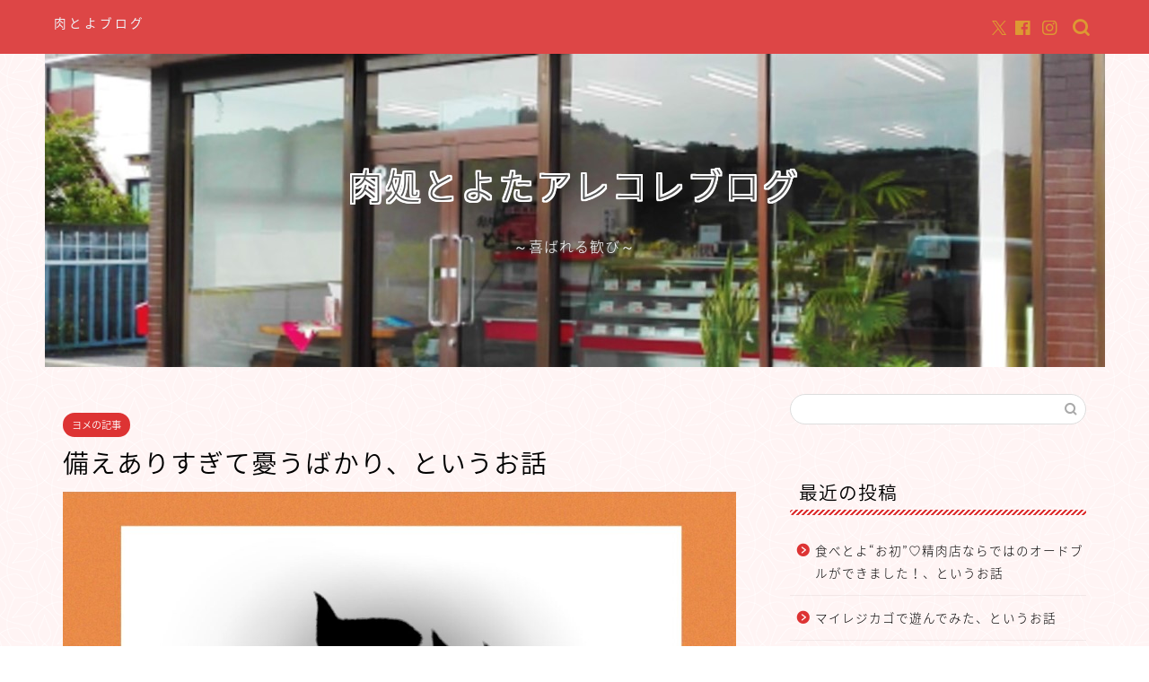

--- FILE ---
content_type: text/html; charset=UTF-8
request_url: https://www.nikutoyo.com/taifu/
body_size: 30217
content:
<!DOCTYPE html>
<html lang="ja">
<head prefix="og: http://ogp.me/ns# fb: http://ogp.me/ns/fb# article: http://ogp.me/ns/article#">
<meta charset="utf-8">
<meta http-equiv="X-UA-Compatible" content="IE=edge">
<meta name="viewport" content="width=device-width, initial-scale=1">
<!-- ここからOGP -->
<meta property="og:type" content="blog">
			<meta property="og:title" content="備えありすぎて憂うばかり、というお話｜肉処とよた">
		<meta property="og:url" content="https://www.nikutoyo.com/taifu/">
			<meta property="og:description" content="みなさんこんにちは、田舎の精肉店肉処とよた略して『肉とよ』です🍖 今日は9月17日金曜日。 ”花金”なんて言葉があるよう">
						<meta property="og:image" content="https://www.nikutoyo.com/wp-content/uploads/2021/04/468782D0-1B07-460F-86E7-DAD2C78CBB6E-e1617798684848.jpeg">
	<meta property="og:site_name" content="肉処とよた">
<meta property="fb:admins" content="">
<meta name="twitter:card" content="summary">
<!-- ここまでOGP --> 

<meta name="description" itemprop="description" content="みなさんこんにちは、田舎の精肉店肉処とよた略して『肉とよ』です🍖 今日は9月17日金曜日。 ”花金”なんて言葉があるよう" >
<link rel="canonical" href="https://www.nikutoyo.com/taifu/">
<title>備えありすぎて憂うばかり、というお話 | 肉処とよた</title>

		<!-- All in One SEO 4.9.0 - aioseo.com -->
	<meta name="description" content="みなさんこんにちは、田舎の精肉店肉処とよた略して『肉とよ』です🍖 今日は9月17日金曜日。 ”花金”なんて言葉" />
	<meta name="robots" content="max-snippet:-1, max-image-preview:large, max-video-preview:-1" />
	<meta name="author" content="肉とよ"/>
	<link rel="canonical" href="https://www.nikutoyo.com/taifu/" />
	<meta name="generator" content="All in One SEO (AIOSEO) 4.9.0" />
		<meta property="og:locale" content="ja_JP" />
		<meta property="og:site_name" content="肉処とよた | 肉処とよたアレコレブログ" />
		<meta property="og:type" content="article" />
		<meta property="og:title" content="備えありすぎて憂うばかり、というお話 | 肉処とよた" />
		<meta property="og:description" content="みなさんこんにちは、田舎の精肉店肉処とよた略して『肉とよ』です🍖 今日は9月17日金曜日。 ”花金”なんて言葉" />
		<meta property="og:url" content="https://www.nikutoyo.com/taifu/" />
		<meta property="article:published_time" content="2021-09-17T10:41:45+00:00" />
		<meta property="article:modified_time" content="2021-09-17T10:41:45+00:00" />
		<meta name="twitter:card" content="summary" />
		<meta name="twitter:title" content="備えありすぎて憂うばかり、というお話 | 肉処とよた" />
		<meta name="twitter:description" content="みなさんこんにちは、田舎の精肉店肉処とよた略して『肉とよ』です🍖 今日は9月17日金曜日。 ”花金”なんて言葉" />
		<script type="application/ld+json" class="aioseo-schema">
			{"@context":"https:\/\/schema.org","@graph":[{"@type":"Article","@id":"https:\/\/www.nikutoyo.com\/taifu\/#article","name":"\u5099\u3048\u3042\u308a\u3059\u304e\u3066\u6182\u3046\u3070\u304b\u308a\u3001\u3068\u3044\u3046\u304a\u8a71 | \u8089\u51e6\u3068\u3088\u305f","headline":"\u5099\u3048\u3042\u308a\u3059\u304e\u3066\u6182\u3046\u3070\u304b\u308a\u3001\u3068\u3044\u3046\u304a\u8a71","author":{"@id":"https:\/\/www.nikutoyo.com\/author\/makchan206107gmail-com\/#author"},"publisher":{"@id":"https:\/\/www.nikutoyo.com\/#person"},"image":{"@type":"ImageObject","url":"https:\/\/www.nikutoyo.com\/wp-content\/uploads\/2021\/04\/468782D0-1B07-460F-86E7-DAD2C78CBB6E-e1617798684848.jpeg","width":1446,"height":813},"datePublished":"2021-09-17T19:41:45+09:00","dateModified":"2021-09-17T19:41:45+09:00","inLanguage":"ja","mainEntityOfPage":{"@id":"https:\/\/www.nikutoyo.com\/taifu\/#webpage"},"isPartOf":{"@id":"https:\/\/www.nikutoyo.com\/taifu\/#webpage"},"articleSection":"\u30e8\u30e1\u306e\u8a18\u4e8b, \u30e8\u30e1\u306f\u3053\u3046\u601d\u3046"},{"@type":"BreadcrumbList","@id":"https:\/\/www.nikutoyo.com\/taifu\/#breadcrumblist","itemListElement":[{"@type":"ListItem","@id":"https:\/\/www.nikutoyo.com#listItem","position":1,"name":"\u30db\u30fc\u30e0","item":"https:\/\/www.nikutoyo.com","nextItem":{"@type":"ListItem","@id":"https:\/\/www.nikutoyo.com\/category\/%e3%83%a8%e3%83%a1%e3%81%ae%e3%81%84%e3%82%8d%e3%81%84%e3%82%8d\/#listItem","name":"\u30e8\u30e1\u306e\u8a18\u4e8b"}},{"@type":"ListItem","@id":"https:\/\/www.nikutoyo.com\/category\/%e3%83%a8%e3%83%a1%e3%81%ae%e3%81%84%e3%82%8d%e3%81%84%e3%82%8d\/#listItem","position":2,"name":"\u30e8\u30e1\u306e\u8a18\u4e8b","item":"https:\/\/www.nikutoyo.com\/category\/%e3%83%a8%e3%83%a1%e3%81%ae%e3%81%84%e3%82%8d%e3%81%84%e3%82%8d\/","nextItem":{"@type":"ListItem","@id":"https:\/\/www.nikutoyo.com\/category\/%e3%83%a8%e3%83%a1%e3%81%ae%e3%81%84%e3%82%8d%e3%81%84%e3%82%8d\/%e3%83%a8%e3%83%a1%e3%81%af%e3%81%93%e3%81%86%e6%80%9d%e3%81%86\/#listItem","name":"\u30e8\u30e1\u306f\u3053\u3046\u601d\u3046"},"previousItem":{"@type":"ListItem","@id":"https:\/\/www.nikutoyo.com#listItem","name":"\u30db\u30fc\u30e0"}},{"@type":"ListItem","@id":"https:\/\/www.nikutoyo.com\/category\/%e3%83%a8%e3%83%a1%e3%81%ae%e3%81%84%e3%82%8d%e3%81%84%e3%82%8d\/%e3%83%a8%e3%83%a1%e3%81%af%e3%81%93%e3%81%86%e6%80%9d%e3%81%86\/#listItem","position":3,"name":"\u30e8\u30e1\u306f\u3053\u3046\u601d\u3046","item":"https:\/\/www.nikutoyo.com\/category\/%e3%83%a8%e3%83%a1%e3%81%ae%e3%81%84%e3%82%8d%e3%81%84%e3%82%8d\/%e3%83%a8%e3%83%a1%e3%81%af%e3%81%93%e3%81%86%e6%80%9d%e3%81%86\/","nextItem":{"@type":"ListItem","@id":"https:\/\/www.nikutoyo.com\/taifu\/#listItem","name":"\u5099\u3048\u3042\u308a\u3059\u304e\u3066\u6182\u3046\u3070\u304b\u308a\u3001\u3068\u3044\u3046\u304a\u8a71"},"previousItem":{"@type":"ListItem","@id":"https:\/\/www.nikutoyo.com\/category\/%e3%83%a8%e3%83%a1%e3%81%ae%e3%81%84%e3%82%8d%e3%81%84%e3%82%8d\/#listItem","name":"\u30e8\u30e1\u306e\u8a18\u4e8b"}},{"@type":"ListItem","@id":"https:\/\/www.nikutoyo.com\/taifu\/#listItem","position":4,"name":"\u5099\u3048\u3042\u308a\u3059\u304e\u3066\u6182\u3046\u3070\u304b\u308a\u3001\u3068\u3044\u3046\u304a\u8a71","previousItem":{"@type":"ListItem","@id":"https:\/\/www.nikutoyo.com\/category\/%e3%83%a8%e3%83%a1%e3%81%ae%e3%81%84%e3%82%8d%e3%81%84%e3%82%8d\/%e3%83%a8%e3%83%a1%e3%81%af%e3%81%93%e3%81%86%e6%80%9d%e3%81%86\/#listItem","name":"\u30e8\u30e1\u306f\u3053\u3046\u601d\u3046"}}]},{"@type":"Person","@id":"https:\/\/www.nikutoyo.com\/#person","name":"\u8089\u3068\u3088","image":{"@type":"ImageObject","@id":"https:\/\/www.nikutoyo.com\/taifu\/#personImage","url":"https:\/\/secure.gravatar.com\/avatar\/f19a342ab39c94f0ab056cecd41dae830cc2eb2004ceb3eb17a0f25c9a6033cf?s=96&d=mm&r=g","width":96,"height":96,"caption":"\u8089\u3068\u3088"}},{"@type":"Person","@id":"https:\/\/www.nikutoyo.com\/author\/makchan206107gmail-com\/#author","url":"https:\/\/www.nikutoyo.com\/author\/makchan206107gmail-com\/","name":"\u8089\u3068\u3088","image":{"@type":"ImageObject","@id":"https:\/\/www.nikutoyo.com\/taifu\/#authorImage","url":"https:\/\/secure.gravatar.com\/avatar\/f19a342ab39c94f0ab056cecd41dae830cc2eb2004ceb3eb17a0f25c9a6033cf?s=96&d=mm&r=g","width":96,"height":96,"caption":"\u8089\u3068\u3088"}},{"@type":"WebPage","@id":"https:\/\/www.nikutoyo.com\/taifu\/#webpage","url":"https:\/\/www.nikutoyo.com\/taifu\/","name":"\u5099\u3048\u3042\u308a\u3059\u304e\u3066\u6182\u3046\u3070\u304b\u308a\u3001\u3068\u3044\u3046\u304a\u8a71 | \u8089\u51e6\u3068\u3088\u305f","description":"\u307f\u306a\u3055\u3093\u3053\u3093\u306b\u3061\u306f\u3001\u7530\u820e\u306e\u7cbe\u8089\u5e97\u8089\u51e6\u3068\u3088\u305f\u7565\u3057\u3066\u300e\u8089\u3068\u3088\u300f\u3067\u3059\ud83c\udf56 \u4eca\u65e5\u306f9\u670817\u65e5\u91d1\u66dc\u65e5\u3002 \u201d\u82b1\u91d1\u201d\u306a\u3093\u3066\u8a00\u8449","inLanguage":"ja","isPartOf":{"@id":"https:\/\/www.nikutoyo.com\/#website"},"breadcrumb":{"@id":"https:\/\/www.nikutoyo.com\/taifu\/#breadcrumblist"},"author":{"@id":"https:\/\/www.nikutoyo.com\/author\/makchan206107gmail-com\/#author"},"creator":{"@id":"https:\/\/www.nikutoyo.com\/author\/makchan206107gmail-com\/#author"},"image":{"@type":"ImageObject","url":"https:\/\/www.nikutoyo.com\/wp-content\/uploads\/2021\/04\/468782D0-1B07-460F-86E7-DAD2C78CBB6E-e1617798684848.jpeg","@id":"https:\/\/www.nikutoyo.com\/taifu\/#mainImage","width":1446,"height":813},"primaryImageOfPage":{"@id":"https:\/\/www.nikutoyo.com\/taifu\/#mainImage"},"datePublished":"2021-09-17T19:41:45+09:00","dateModified":"2021-09-17T19:41:45+09:00"},{"@type":"WebSite","@id":"https:\/\/www.nikutoyo.com\/#website","url":"https:\/\/www.nikutoyo.com\/","name":"\u8089\u51e6\u3068\u3088\u305f","description":"\u8089\u51e6\u3068\u3088\u305f\u30a2\u30ec\u30b3\u30ec\u30d6\u30ed\u30b0","inLanguage":"ja","publisher":{"@id":"https:\/\/www.nikutoyo.com\/#person"}}]}
		</script>
		<!-- All in One SEO -->

<link rel='dns-prefetch' href='//cdnjs.cloudflare.com' />
<link rel='dns-prefetch' href='//use.fontawesome.com' />
<link rel='dns-prefetch' href='//www.googletagmanager.com' />
<link rel='dns-prefetch' href='//pagead2.googlesyndication.com' />
<link rel="alternate" type="application/rss+xml" title="肉処とよた &raquo; フィード" href="https://www.nikutoyo.com/feed/" />
<link rel="alternate" type="application/rss+xml" title="肉処とよた &raquo; コメントフィード" href="https://www.nikutoyo.com/comments/feed/" />
<link rel="alternate" type="application/rss+xml" title="肉処とよた &raquo; 備えありすぎて憂うばかり、というお話 のコメントのフィード" href="https://www.nikutoyo.com/taifu/feed/" />
<link rel="alternate" title="oEmbed (JSON)" type="application/json+oembed" href="https://www.nikutoyo.com/wp-json/oembed/1.0/embed?url=https%3A%2F%2Fwww.nikutoyo.com%2Ftaifu%2F" />
<link rel="alternate" title="oEmbed (XML)" type="text/xml+oembed" href="https://www.nikutoyo.com/wp-json/oembed/1.0/embed?url=https%3A%2F%2Fwww.nikutoyo.com%2Ftaifu%2F&#038;format=xml" />
		<!-- This site uses the Google Analytics by MonsterInsights plugin v9.11.1 - Using Analytics tracking - https://www.monsterinsights.com/ -->
							<script src="//www.googletagmanager.com/gtag/js?id=G-JVCS71VK83"  data-cfasync="false" data-wpfc-render="false" type="text/javascript" async></script>
			<script data-cfasync="false" data-wpfc-render="false" type="text/javascript">
				var mi_version = '9.11.1';
				var mi_track_user = true;
				var mi_no_track_reason = '';
								var MonsterInsightsDefaultLocations = {"page_location":"https:\/\/www.nikutoyo.com\/taifu\/"};
								if ( typeof MonsterInsightsPrivacyGuardFilter === 'function' ) {
					var MonsterInsightsLocations = (typeof MonsterInsightsExcludeQuery === 'object') ? MonsterInsightsPrivacyGuardFilter( MonsterInsightsExcludeQuery ) : MonsterInsightsPrivacyGuardFilter( MonsterInsightsDefaultLocations );
				} else {
					var MonsterInsightsLocations = (typeof MonsterInsightsExcludeQuery === 'object') ? MonsterInsightsExcludeQuery : MonsterInsightsDefaultLocations;
				}

								var disableStrs = [
										'ga-disable-G-JVCS71VK83',
									];

				/* Function to detect opted out users */
				function __gtagTrackerIsOptedOut() {
					for (var index = 0; index < disableStrs.length; index++) {
						if (document.cookie.indexOf(disableStrs[index] + '=true') > -1) {
							return true;
						}
					}

					return false;
				}

				/* Disable tracking if the opt-out cookie exists. */
				if (__gtagTrackerIsOptedOut()) {
					for (var index = 0; index < disableStrs.length; index++) {
						window[disableStrs[index]] = true;
					}
				}

				/* Opt-out function */
				function __gtagTrackerOptout() {
					for (var index = 0; index < disableStrs.length; index++) {
						document.cookie = disableStrs[index] + '=true; expires=Thu, 31 Dec 2099 23:59:59 UTC; path=/';
						window[disableStrs[index]] = true;
					}
				}

				if ('undefined' === typeof gaOptout) {
					function gaOptout() {
						__gtagTrackerOptout();
					}
				}
								window.dataLayer = window.dataLayer || [];

				window.MonsterInsightsDualTracker = {
					helpers: {},
					trackers: {},
				};
				if (mi_track_user) {
					function __gtagDataLayer() {
						dataLayer.push(arguments);
					}

					function __gtagTracker(type, name, parameters) {
						if (!parameters) {
							parameters = {};
						}

						if (parameters.send_to) {
							__gtagDataLayer.apply(null, arguments);
							return;
						}

						if (type === 'event') {
														parameters.send_to = monsterinsights_frontend.v4_id;
							var hookName = name;
							if (typeof parameters['event_category'] !== 'undefined') {
								hookName = parameters['event_category'] + ':' + name;
							}

							if (typeof MonsterInsightsDualTracker.trackers[hookName] !== 'undefined') {
								MonsterInsightsDualTracker.trackers[hookName](parameters);
							} else {
								__gtagDataLayer('event', name, parameters);
							}
							
						} else {
							__gtagDataLayer.apply(null, arguments);
						}
					}

					__gtagTracker('js', new Date());
					__gtagTracker('set', {
						'developer_id.dZGIzZG': true,
											});
					if ( MonsterInsightsLocations.page_location ) {
						__gtagTracker('set', MonsterInsightsLocations);
					}
										__gtagTracker('config', 'G-JVCS71VK83', {"forceSSL":"true","link_attribution":"true"} );
										window.gtag = __gtagTracker;										(function () {
						/* https://developers.google.com/analytics/devguides/collection/analyticsjs/ */
						/* ga and __gaTracker compatibility shim. */
						var noopfn = function () {
							return null;
						};
						var newtracker = function () {
							return new Tracker();
						};
						var Tracker = function () {
							return null;
						};
						var p = Tracker.prototype;
						p.get = noopfn;
						p.set = noopfn;
						p.send = function () {
							var args = Array.prototype.slice.call(arguments);
							args.unshift('send');
							__gaTracker.apply(null, args);
						};
						var __gaTracker = function () {
							var len = arguments.length;
							if (len === 0) {
								return;
							}
							var f = arguments[len - 1];
							if (typeof f !== 'object' || f === null || typeof f.hitCallback !== 'function') {
								if ('send' === arguments[0]) {
									var hitConverted, hitObject = false, action;
									if ('event' === arguments[1]) {
										if ('undefined' !== typeof arguments[3]) {
											hitObject = {
												'eventAction': arguments[3],
												'eventCategory': arguments[2],
												'eventLabel': arguments[4],
												'value': arguments[5] ? arguments[5] : 1,
											}
										}
									}
									if ('pageview' === arguments[1]) {
										if ('undefined' !== typeof arguments[2]) {
											hitObject = {
												'eventAction': 'page_view',
												'page_path': arguments[2],
											}
										}
									}
									if (typeof arguments[2] === 'object') {
										hitObject = arguments[2];
									}
									if (typeof arguments[5] === 'object') {
										Object.assign(hitObject, arguments[5]);
									}
									if ('undefined' !== typeof arguments[1].hitType) {
										hitObject = arguments[1];
										if ('pageview' === hitObject.hitType) {
											hitObject.eventAction = 'page_view';
										}
									}
									if (hitObject) {
										action = 'timing' === arguments[1].hitType ? 'timing_complete' : hitObject.eventAction;
										hitConverted = mapArgs(hitObject);
										__gtagTracker('event', action, hitConverted);
									}
								}
								return;
							}

							function mapArgs(args) {
								var arg, hit = {};
								var gaMap = {
									'eventCategory': 'event_category',
									'eventAction': 'event_action',
									'eventLabel': 'event_label',
									'eventValue': 'event_value',
									'nonInteraction': 'non_interaction',
									'timingCategory': 'event_category',
									'timingVar': 'name',
									'timingValue': 'value',
									'timingLabel': 'event_label',
									'page': 'page_path',
									'location': 'page_location',
									'title': 'page_title',
									'referrer' : 'page_referrer',
								};
								for (arg in args) {
																		if (!(!args.hasOwnProperty(arg) || !gaMap.hasOwnProperty(arg))) {
										hit[gaMap[arg]] = args[arg];
									} else {
										hit[arg] = args[arg];
									}
								}
								return hit;
							}

							try {
								f.hitCallback();
							} catch (ex) {
							}
						};
						__gaTracker.create = newtracker;
						__gaTracker.getByName = newtracker;
						__gaTracker.getAll = function () {
							return [];
						};
						__gaTracker.remove = noopfn;
						__gaTracker.loaded = true;
						window['__gaTracker'] = __gaTracker;
					})();
									} else {
										console.log("");
					(function () {
						function __gtagTracker() {
							return null;
						}

						window['__gtagTracker'] = __gtagTracker;
						window['gtag'] = __gtagTracker;
					})();
									}
			</script>
							<!-- / Google Analytics by MonsterInsights -->
		<style id='wp-img-auto-sizes-contain-inline-css' type='text/css'>
img:is([sizes=auto i],[sizes^="auto," i]){contain-intrinsic-size:3000px 1500px}
/*# sourceURL=wp-img-auto-sizes-contain-inline-css */
</style>
<style id='wp-emoji-styles-inline-css' type='text/css'>

	img.wp-smiley, img.emoji {
		display: inline !important;
		border: none !important;
		box-shadow: none !important;
		height: 1em !important;
		width: 1em !important;
		margin: 0 0.07em !important;
		vertical-align: -0.1em !important;
		background: none !important;
		padding: 0 !important;
	}
/*# sourceURL=wp-emoji-styles-inline-css */
</style>
<style id='wp-block-library-inline-css' type='text/css'>
:root{--wp-block-synced-color:#7a00df;--wp-block-synced-color--rgb:122,0,223;--wp-bound-block-color:var(--wp-block-synced-color);--wp-editor-canvas-background:#ddd;--wp-admin-theme-color:#007cba;--wp-admin-theme-color--rgb:0,124,186;--wp-admin-theme-color-darker-10:#006ba1;--wp-admin-theme-color-darker-10--rgb:0,107,160.5;--wp-admin-theme-color-darker-20:#005a87;--wp-admin-theme-color-darker-20--rgb:0,90,135;--wp-admin-border-width-focus:2px}@media (min-resolution:192dpi){:root{--wp-admin-border-width-focus:1.5px}}.wp-element-button{cursor:pointer}:root .has-very-light-gray-background-color{background-color:#eee}:root .has-very-dark-gray-background-color{background-color:#313131}:root .has-very-light-gray-color{color:#eee}:root .has-very-dark-gray-color{color:#313131}:root .has-vivid-green-cyan-to-vivid-cyan-blue-gradient-background{background:linear-gradient(135deg,#00d084,#0693e3)}:root .has-purple-crush-gradient-background{background:linear-gradient(135deg,#34e2e4,#4721fb 50%,#ab1dfe)}:root .has-hazy-dawn-gradient-background{background:linear-gradient(135deg,#faaca8,#dad0ec)}:root .has-subdued-olive-gradient-background{background:linear-gradient(135deg,#fafae1,#67a671)}:root .has-atomic-cream-gradient-background{background:linear-gradient(135deg,#fdd79a,#004a59)}:root .has-nightshade-gradient-background{background:linear-gradient(135deg,#330968,#31cdcf)}:root .has-midnight-gradient-background{background:linear-gradient(135deg,#020381,#2874fc)}:root{--wp--preset--font-size--normal:16px;--wp--preset--font-size--huge:42px}.has-regular-font-size{font-size:1em}.has-larger-font-size{font-size:2.625em}.has-normal-font-size{font-size:var(--wp--preset--font-size--normal)}.has-huge-font-size{font-size:var(--wp--preset--font-size--huge)}.has-text-align-center{text-align:center}.has-text-align-left{text-align:left}.has-text-align-right{text-align:right}.has-fit-text{white-space:nowrap!important}#end-resizable-editor-section{display:none}.aligncenter{clear:both}.items-justified-left{justify-content:flex-start}.items-justified-center{justify-content:center}.items-justified-right{justify-content:flex-end}.items-justified-space-between{justify-content:space-between}.screen-reader-text{border:0;clip-path:inset(50%);height:1px;margin:-1px;overflow:hidden;padding:0;position:absolute;width:1px;word-wrap:normal!important}.screen-reader-text:focus{background-color:#ddd;clip-path:none;color:#444;display:block;font-size:1em;height:auto;left:5px;line-height:normal;padding:15px 23px 14px;text-decoration:none;top:5px;width:auto;z-index:100000}html :where(.has-border-color){border-style:solid}html :where([style*=border-top-color]){border-top-style:solid}html :where([style*=border-right-color]){border-right-style:solid}html :where([style*=border-bottom-color]){border-bottom-style:solid}html :where([style*=border-left-color]){border-left-style:solid}html :where([style*=border-width]){border-style:solid}html :where([style*=border-top-width]){border-top-style:solid}html :where([style*=border-right-width]){border-right-style:solid}html :where([style*=border-bottom-width]){border-bottom-style:solid}html :where([style*=border-left-width]){border-left-style:solid}html :where(img[class*=wp-image-]){height:auto;max-width:100%}:where(figure){margin:0 0 1em}html :where(.is-position-sticky){--wp-admin--admin-bar--position-offset:var(--wp-admin--admin-bar--height,0px)}@media screen and (max-width:600px){html :where(.is-position-sticky){--wp-admin--admin-bar--position-offset:0px}}

/*# sourceURL=wp-block-library-inline-css */
</style><style id='wp-block-archives-inline-css' type='text/css'>
.wp-block-archives{box-sizing:border-box}.wp-block-archives-dropdown label{display:block}
/*# sourceURL=https://www.nikutoyo.com/wp-includes/blocks/archives/style.min.css */
</style>
<style id='wp-block-columns-inline-css' type='text/css'>
.wp-block-columns{box-sizing:border-box;display:flex;flex-wrap:wrap!important}@media (min-width:782px){.wp-block-columns{flex-wrap:nowrap!important}}.wp-block-columns{align-items:normal!important}.wp-block-columns.are-vertically-aligned-top{align-items:flex-start}.wp-block-columns.are-vertically-aligned-center{align-items:center}.wp-block-columns.are-vertically-aligned-bottom{align-items:flex-end}@media (max-width:781px){.wp-block-columns:not(.is-not-stacked-on-mobile)>.wp-block-column{flex-basis:100%!important}}@media (min-width:782px){.wp-block-columns:not(.is-not-stacked-on-mobile)>.wp-block-column{flex-basis:0;flex-grow:1}.wp-block-columns:not(.is-not-stacked-on-mobile)>.wp-block-column[style*=flex-basis]{flex-grow:0}}.wp-block-columns.is-not-stacked-on-mobile{flex-wrap:nowrap!important}.wp-block-columns.is-not-stacked-on-mobile>.wp-block-column{flex-basis:0;flex-grow:1}.wp-block-columns.is-not-stacked-on-mobile>.wp-block-column[style*=flex-basis]{flex-grow:0}:where(.wp-block-columns){margin-bottom:1.75em}:where(.wp-block-columns.has-background){padding:1.25em 2.375em}.wp-block-column{flex-grow:1;min-width:0;overflow-wrap:break-word;word-break:break-word}.wp-block-column.is-vertically-aligned-top{align-self:flex-start}.wp-block-column.is-vertically-aligned-center{align-self:center}.wp-block-column.is-vertically-aligned-bottom{align-self:flex-end}.wp-block-column.is-vertically-aligned-stretch{align-self:stretch}.wp-block-column.is-vertically-aligned-bottom,.wp-block-column.is-vertically-aligned-center,.wp-block-column.is-vertically-aligned-top{width:100%}
/*# sourceURL=https://www.nikutoyo.com/wp-includes/blocks/columns/style.min.css */
</style>
<style id='global-styles-inline-css' type='text/css'>
:root{--wp--preset--aspect-ratio--square: 1;--wp--preset--aspect-ratio--4-3: 4/3;--wp--preset--aspect-ratio--3-4: 3/4;--wp--preset--aspect-ratio--3-2: 3/2;--wp--preset--aspect-ratio--2-3: 2/3;--wp--preset--aspect-ratio--16-9: 16/9;--wp--preset--aspect-ratio--9-16: 9/16;--wp--preset--color--black: #000000;--wp--preset--color--cyan-bluish-gray: #abb8c3;--wp--preset--color--white: #ffffff;--wp--preset--color--pale-pink: #f78da7;--wp--preset--color--vivid-red: #cf2e2e;--wp--preset--color--luminous-vivid-orange: #ff6900;--wp--preset--color--luminous-vivid-amber: #fcb900;--wp--preset--color--light-green-cyan: #7bdcb5;--wp--preset--color--vivid-green-cyan: #00d084;--wp--preset--color--pale-cyan-blue: #8ed1fc;--wp--preset--color--vivid-cyan-blue: #0693e3;--wp--preset--color--vivid-purple: #9b51e0;--wp--preset--gradient--vivid-cyan-blue-to-vivid-purple: linear-gradient(135deg,rgb(6,147,227) 0%,rgb(155,81,224) 100%);--wp--preset--gradient--light-green-cyan-to-vivid-green-cyan: linear-gradient(135deg,rgb(122,220,180) 0%,rgb(0,208,130) 100%);--wp--preset--gradient--luminous-vivid-amber-to-luminous-vivid-orange: linear-gradient(135deg,rgb(252,185,0) 0%,rgb(255,105,0) 100%);--wp--preset--gradient--luminous-vivid-orange-to-vivid-red: linear-gradient(135deg,rgb(255,105,0) 0%,rgb(207,46,46) 100%);--wp--preset--gradient--very-light-gray-to-cyan-bluish-gray: linear-gradient(135deg,rgb(238,238,238) 0%,rgb(169,184,195) 100%);--wp--preset--gradient--cool-to-warm-spectrum: linear-gradient(135deg,rgb(74,234,220) 0%,rgb(151,120,209) 20%,rgb(207,42,186) 40%,rgb(238,44,130) 60%,rgb(251,105,98) 80%,rgb(254,248,76) 100%);--wp--preset--gradient--blush-light-purple: linear-gradient(135deg,rgb(255,206,236) 0%,rgb(152,150,240) 100%);--wp--preset--gradient--blush-bordeaux: linear-gradient(135deg,rgb(254,205,165) 0%,rgb(254,45,45) 50%,rgb(107,0,62) 100%);--wp--preset--gradient--luminous-dusk: linear-gradient(135deg,rgb(255,203,112) 0%,rgb(199,81,192) 50%,rgb(65,88,208) 100%);--wp--preset--gradient--pale-ocean: linear-gradient(135deg,rgb(255,245,203) 0%,rgb(182,227,212) 50%,rgb(51,167,181) 100%);--wp--preset--gradient--electric-grass: linear-gradient(135deg,rgb(202,248,128) 0%,rgb(113,206,126) 100%);--wp--preset--gradient--midnight: linear-gradient(135deg,rgb(2,3,129) 0%,rgb(40,116,252) 100%);--wp--preset--font-size--small: 13px;--wp--preset--font-size--medium: 20px;--wp--preset--font-size--large: 36px;--wp--preset--font-size--x-large: 42px;--wp--preset--spacing--20: 0.44rem;--wp--preset--spacing--30: 0.67rem;--wp--preset--spacing--40: 1rem;--wp--preset--spacing--50: 1.5rem;--wp--preset--spacing--60: 2.25rem;--wp--preset--spacing--70: 3.38rem;--wp--preset--spacing--80: 5.06rem;--wp--preset--shadow--natural: 6px 6px 9px rgba(0, 0, 0, 0.2);--wp--preset--shadow--deep: 12px 12px 50px rgba(0, 0, 0, 0.4);--wp--preset--shadow--sharp: 6px 6px 0px rgba(0, 0, 0, 0.2);--wp--preset--shadow--outlined: 6px 6px 0px -3px rgb(255, 255, 255), 6px 6px rgb(0, 0, 0);--wp--preset--shadow--crisp: 6px 6px 0px rgb(0, 0, 0);}:where(.is-layout-flex){gap: 0.5em;}:where(.is-layout-grid){gap: 0.5em;}body .is-layout-flex{display: flex;}.is-layout-flex{flex-wrap: wrap;align-items: center;}.is-layout-flex > :is(*, div){margin: 0;}body .is-layout-grid{display: grid;}.is-layout-grid > :is(*, div){margin: 0;}:where(.wp-block-columns.is-layout-flex){gap: 2em;}:where(.wp-block-columns.is-layout-grid){gap: 2em;}:where(.wp-block-post-template.is-layout-flex){gap: 1.25em;}:where(.wp-block-post-template.is-layout-grid){gap: 1.25em;}.has-black-color{color: var(--wp--preset--color--black) !important;}.has-cyan-bluish-gray-color{color: var(--wp--preset--color--cyan-bluish-gray) !important;}.has-white-color{color: var(--wp--preset--color--white) !important;}.has-pale-pink-color{color: var(--wp--preset--color--pale-pink) !important;}.has-vivid-red-color{color: var(--wp--preset--color--vivid-red) !important;}.has-luminous-vivid-orange-color{color: var(--wp--preset--color--luminous-vivid-orange) !important;}.has-luminous-vivid-amber-color{color: var(--wp--preset--color--luminous-vivid-amber) !important;}.has-light-green-cyan-color{color: var(--wp--preset--color--light-green-cyan) !important;}.has-vivid-green-cyan-color{color: var(--wp--preset--color--vivid-green-cyan) !important;}.has-pale-cyan-blue-color{color: var(--wp--preset--color--pale-cyan-blue) !important;}.has-vivid-cyan-blue-color{color: var(--wp--preset--color--vivid-cyan-blue) !important;}.has-vivid-purple-color{color: var(--wp--preset--color--vivid-purple) !important;}.has-black-background-color{background-color: var(--wp--preset--color--black) !important;}.has-cyan-bluish-gray-background-color{background-color: var(--wp--preset--color--cyan-bluish-gray) !important;}.has-white-background-color{background-color: var(--wp--preset--color--white) !important;}.has-pale-pink-background-color{background-color: var(--wp--preset--color--pale-pink) !important;}.has-vivid-red-background-color{background-color: var(--wp--preset--color--vivid-red) !important;}.has-luminous-vivid-orange-background-color{background-color: var(--wp--preset--color--luminous-vivid-orange) !important;}.has-luminous-vivid-amber-background-color{background-color: var(--wp--preset--color--luminous-vivid-amber) !important;}.has-light-green-cyan-background-color{background-color: var(--wp--preset--color--light-green-cyan) !important;}.has-vivid-green-cyan-background-color{background-color: var(--wp--preset--color--vivid-green-cyan) !important;}.has-pale-cyan-blue-background-color{background-color: var(--wp--preset--color--pale-cyan-blue) !important;}.has-vivid-cyan-blue-background-color{background-color: var(--wp--preset--color--vivid-cyan-blue) !important;}.has-vivid-purple-background-color{background-color: var(--wp--preset--color--vivid-purple) !important;}.has-black-border-color{border-color: var(--wp--preset--color--black) !important;}.has-cyan-bluish-gray-border-color{border-color: var(--wp--preset--color--cyan-bluish-gray) !important;}.has-white-border-color{border-color: var(--wp--preset--color--white) !important;}.has-pale-pink-border-color{border-color: var(--wp--preset--color--pale-pink) !important;}.has-vivid-red-border-color{border-color: var(--wp--preset--color--vivid-red) !important;}.has-luminous-vivid-orange-border-color{border-color: var(--wp--preset--color--luminous-vivid-orange) !important;}.has-luminous-vivid-amber-border-color{border-color: var(--wp--preset--color--luminous-vivid-amber) !important;}.has-light-green-cyan-border-color{border-color: var(--wp--preset--color--light-green-cyan) !important;}.has-vivid-green-cyan-border-color{border-color: var(--wp--preset--color--vivid-green-cyan) !important;}.has-pale-cyan-blue-border-color{border-color: var(--wp--preset--color--pale-cyan-blue) !important;}.has-vivid-cyan-blue-border-color{border-color: var(--wp--preset--color--vivid-cyan-blue) !important;}.has-vivid-purple-border-color{border-color: var(--wp--preset--color--vivid-purple) !important;}.has-vivid-cyan-blue-to-vivid-purple-gradient-background{background: var(--wp--preset--gradient--vivid-cyan-blue-to-vivid-purple) !important;}.has-light-green-cyan-to-vivid-green-cyan-gradient-background{background: var(--wp--preset--gradient--light-green-cyan-to-vivid-green-cyan) !important;}.has-luminous-vivid-amber-to-luminous-vivid-orange-gradient-background{background: var(--wp--preset--gradient--luminous-vivid-amber-to-luminous-vivid-orange) !important;}.has-luminous-vivid-orange-to-vivid-red-gradient-background{background: var(--wp--preset--gradient--luminous-vivid-orange-to-vivid-red) !important;}.has-very-light-gray-to-cyan-bluish-gray-gradient-background{background: var(--wp--preset--gradient--very-light-gray-to-cyan-bluish-gray) !important;}.has-cool-to-warm-spectrum-gradient-background{background: var(--wp--preset--gradient--cool-to-warm-spectrum) !important;}.has-blush-light-purple-gradient-background{background: var(--wp--preset--gradient--blush-light-purple) !important;}.has-blush-bordeaux-gradient-background{background: var(--wp--preset--gradient--blush-bordeaux) !important;}.has-luminous-dusk-gradient-background{background: var(--wp--preset--gradient--luminous-dusk) !important;}.has-pale-ocean-gradient-background{background: var(--wp--preset--gradient--pale-ocean) !important;}.has-electric-grass-gradient-background{background: var(--wp--preset--gradient--electric-grass) !important;}.has-midnight-gradient-background{background: var(--wp--preset--gradient--midnight) !important;}.has-small-font-size{font-size: var(--wp--preset--font-size--small) !important;}.has-medium-font-size{font-size: var(--wp--preset--font-size--medium) !important;}.has-large-font-size{font-size: var(--wp--preset--font-size--large) !important;}.has-x-large-font-size{font-size: var(--wp--preset--font-size--x-large) !important;}
:where(.wp-block-columns.is-layout-flex){gap: 2em;}:where(.wp-block-columns.is-layout-grid){gap: 2em;}
/*# sourceURL=global-styles-inline-css */
</style>
<style id='core-block-supports-inline-css' type='text/css'>
.wp-container-core-columns-is-layout-9d6595d7{flex-wrap:nowrap;}
/*# sourceURL=core-block-supports-inline-css */
</style>

<style id='classic-theme-styles-inline-css' type='text/css'>
/*! This file is auto-generated */
.wp-block-button__link{color:#fff;background-color:#32373c;border-radius:9999px;box-shadow:none;text-decoration:none;padding:calc(.667em + 2px) calc(1.333em + 2px);font-size:1.125em}.wp-block-file__button{background:#32373c;color:#fff;text-decoration:none}
/*# sourceURL=/wp-includes/css/classic-themes.min.css */
</style>
<link rel='stylesheet' id='archives-cal-calendrier-css' href='https://www.nikutoyo.com/wp-content/plugins/archives-calendar-widget/themes/calendrier.css?ver=1.0.15' type='text/css' media='all' />
<link rel='stylesheet' id='contact-form-7-css' href='https://www.nikutoyo.com/wp-content/plugins/contact-form-7/includes/css/styles.css?ver=6.1.3' type='text/css' media='all' />
<link rel='stylesheet' id='pz-linkcard-css-css' href='//www.nikutoyo.com/wp-content/uploads/pz-linkcard/style/style.min.css?ver=2.5.7.2.6' type='text/css' media='all' />
<link rel='stylesheet' id='theme-style-css' href='https://www.nikutoyo.com/wp-content/themes/jin/style.css?ver=6.9' type='text/css' media='all' />
<link rel='stylesheet' id='fontawesome-style-css' href='https://use.fontawesome.com/releases/v5.6.3/css/all.css?ver=6.9' type='text/css' media='all' />
<link rel='stylesheet' id='swiper-style-css' href='https://cdnjs.cloudflare.com/ajax/libs/Swiper/4.0.7/css/swiper.min.css?ver=6.9' type='text/css' media='all' />
<script type="text/javascript" src="https://www.nikutoyo.com/wp-includes/js/jquery/jquery.min.js?ver=3.7.1" id="jquery-core-js"></script>
<script type="text/javascript" src="https://www.nikutoyo.com/wp-includes/js/jquery/jquery-migrate.min.js?ver=3.4.1" id="jquery-migrate-js"></script>
<script type="text/javascript" src="https://www.nikutoyo.com/wp-content/plugins/google-analytics-for-wordpress/assets/js/frontend-gtag.min.js?ver=9.11.1" id="monsterinsights-frontend-script-js" async="async" data-wp-strategy="async"></script>
<script data-cfasync="false" data-wpfc-render="false" type="text/javascript" id='monsterinsights-frontend-script-js-extra'>/* <![CDATA[ */
var monsterinsights_frontend = {"js_events_tracking":"true","download_extensions":"doc,pdf,ppt,zip,xls,docx,pptx,xlsx","inbound_paths":"[{\"path\":\"\\\/go\\\/\",\"label\":\"affiliate\"},{\"path\":\"\\\/recommend\\\/\",\"label\":\"affiliate\"}]","home_url":"https:\/\/www.nikutoyo.com","hash_tracking":"false","v4_id":"G-JVCS71VK83"};/* ]]> */
</script>
<script type="text/javascript" src="https://www.nikutoyo.com/wp-content/plugins/archives-calendar-widget/admin/js/jquery.arcw-init.js?ver=1.0.15" id="jquery-arcw-js"></script>

<!-- Site Kit によって追加された Google タグ（gtag.js）スニペット -->
<!-- Google アナリティクス スニペット (Site Kit が追加) -->
<script type="text/javascript" src="https://www.googletagmanager.com/gtag/js?id=GT-K543CRQ" id="google_gtagjs-js" async></script>
<script type="text/javascript" id="google_gtagjs-js-after">
/* <![CDATA[ */
window.dataLayer = window.dataLayer || [];function gtag(){dataLayer.push(arguments);}
gtag("set","linker",{"domains":["www.nikutoyo.com"]});
gtag("js", new Date());
gtag("set", "developer_id.dZTNiMT", true);
gtag("config", "GT-K543CRQ");
//# sourceURL=google_gtagjs-js-after
/* ]]> */
</script>
<link rel="https://api.w.org/" href="https://www.nikutoyo.com/wp-json/" /><link rel="alternate" title="JSON" type="application/json" href="https://www.nikutoyo.com/wp-json/wp/v2/posts/5459" /><link rel='shortlink' href='https://www.nikutoyo.com/?p=5459' />
<meta name="generator" content="Site Kit by Google 1.170.0" />	<style type="text/css">
		#wrapper {
			background-color: #fff4f4;
			background-image: url(https://jin-demo.jp/demo-8/wp-content/uploads/2019/03/seamless_8-1-1.png);
					}

		.related-entry-headline-text span:before,
		#comment-title span:before,
		#reply-title span:before {
			background-color: #dd3333;
			border-color: #dd3333 !important;
		}

		#breadcrumb:after,
		#page-top a {
			background-color: #dd3333;
		}

		#footer-widget-area {
			background-color: #dd3333;
			border: none !important;
		}

		.footer-inner a #copyright,
		#copyright-center {
			border-color: taransparent !important;
			color: #000000 !important;
		}

		.page-top-footer a {
			color: #dd3333 !important;
		}

		#breadcrumb ul li,
		#breadcrumb ul li a {
			color: #dd3333 !important;
		}

		body,
		a,
		a:link,
		a:visited,
		.my-profile,
		.widgettitle,
		.tabBtn-mag label {
			color: #000000;
		}

		a:hover {
			color: #81d742;
		}

		.widget_nav_menu ul>li>a:before,
		.widget_categories ul>li>a:before,
		.widget_pages ul>li>a:before,
		.widget_recent_entries ul>li>a:before,
		.widget_archive ul>li>a:before,
		.widget_archive form:after,
		.widget_categories form:after,
		.widget_nav_menu ul>li>ul.sub-menu>li>a:before,
		.widget_categories ul>li>.children>li>a:before,
		.widget_pages ul>li>.children>li>a:before,
		.widget_nav_menu ul>li>ul.sub-menu>li>ul.sub-menu li>a:before,
		.widget_categories ul>li>.children>li>.children li>a:before,
		.widget_pages ul>li>.children>li>.children li>a:before {
			color: #dd3333;
		}

		.widget_nav_menu ul .sub-menu .sub-menu li a:before {
			background-color: #000000 !important;
		}

		.d--labeling-act-border {
			border-color: rgba(0, 0, 0, 0.18);
		}

		.c--labeling-act.d--labeling-act-solid {
			background-color: rgba(0, 0, 0, 0.06);
		}

		.a--labeling-act {
			color: rgba(0, 0, 0, 0.6);
		}

		.a--labeling-small-act span {
			background-color: rgba(0, 0, 0, 0.21);
		}

		.c--labeling-act.d--labeling-act-strong {
			background-color: rgba(0, 0, 0, 0.045);
		}

		.d--labeling-act-strong .a--labeling-act {
			color: rgba(0, 0, 0, 0.75);
		}


		footer .footer-widget,
		footer .footer-widget a,
		footer .footer-widget ul li,
		.footer-widget.widget_nav_menu ul>li>a:before,
		.footer-widget.widget_categories ul>li>a:before,
		.footer-widget.widget_recent_entries ul>li>a:before,
		.footer-widget.widget_pages ul>li>a:before,
		.footer-widget.widget_archive ul>li>a:before,
		footer .widget_tag_cloud .tagcloud a:before {
			color: #fff !important;
			border-color: #fff !important;
		}

		footer .footer-widget .widgettitle {
			color: #fff !important;
			border-color: #dd3333 !important;
		}

		footer .widget_nav_menu ul .children .children li a:before,
		footer .widget_categories ul .children .children li a:before,
		footer .widget_nav_menu ul .sub-menu .sub-menu li a:before {
			background-color: #fff !important;
		}

		#drawernav a:hover,
		.post-list-title,
		#prev-next p,
		#toc_container .toc_list li a {
			color: #000000 !important;
		}

		#header-box {
			background-color: #dd4646;
		}

		@media (min-width: 768px) {

			#header-box .header-box10-bg:before,
			#header-box .header-box11-bg:before {
				border-radius: 2px;
			}
		}

		@media (min-width: 768px) {
			.top-image-meta {
				margin-top: calc(0px - 30px);
			}
		}

		@media (min-width: 1200px) {
			.top-image-meta {
				margin-top: calc(0px);
			}
		}

		.pickup-contents:before {
			background-color: #dd4646 !important;
		}

		.main-image-text {
			color: #555555;
		}

		.main-image-text-sub {
			color: #ffffff;
		}

		@media (min-width: 481px) {
			#site-info {
				padding-top: 15px !important;
				padding-bottom: 15px !important;
			}
		}

		#site-info span a {
			color: #eff2f7 !important;
		}

		#headmenu .headsns .line a svg {
			fill: #dd9933 !important;
		}

		#headmenu .headsns a,
		#headmenu {
			color: #dd9933 !important;
			border-color: #dd9933 !important;
		}

		.profile-follow .line-sns a svg {
			fill: #dd3333 !important;
		}

		.profile-follow .line-sns a:hover svg {
			fill: #dd3333 !important;
		}

		.profile-follow a {
			color: #dd3333 !important;
			border-color: #dd3333 !important;
		}

		.profile-follow a:hover,
		#headmenu .headsns a:hover {
			color: #dd3333 !important;
			border-color: #dd3333 !important;
		}

		.search-box:hover {
			color: #dd3333 !important;
			border-color: #dd3333 !important;
		}

		#header #headmenu .headsns .line a:hover svg {
			fill: #dd3333 !important;
		}

		.cps-icon-bar,
		#navtoggle:checked+.sp-menu-open .cps-icon-bar {
			background-color: #eff2f7;
		}

		#nav-container {
			background-color: #f2f6f9;
		}

		.menu-box .menu-item svg {
			fill: #eeee22;
		}

		#drawernav ul.menu-box>li>a,
		#drawernav2 ul.menu-box>li>a,
		#drawernav3 ul.menu-box>li>a,
		#drawernav4 ul.menu-box>li>a,
		#drawernav5 ul.menu-box>li>a,
		#drawernav ul.menu-box>li.menu-item-has-children:after,
		#drawernav2 ul.menu-box>li.menu-item-has-children:after,
		#drawernav3 ul.menu-box>li.menu-item-has-children:after,
		#drawernav4 ul.menu-box>li.menu-item-has-children:after,
		#drawernav5 ul.menu-box>li.menu-item-has-children:after {
			color: #eeee22 !important;
		}

		#drawernav ul.menu-box li a,
		#drawernav2 ul.menu-box li a,
		#drawernav3 ul.menu-box li a,
		#drawernav4 ul.menu-box li a,
		#drawernav5 ul.menu-box li a {
			font-size: 14px !important;
		}

		#drawernav3 ul.menu-box>li {
			color: #000000 !important;
		}

		#drawernav4 .menu-box>.menu-item>a:after,
		#drawernav3 .menu-box>.menu-item>a:after,
		#drawernav .menu-box>.menu-item>a:after {
			background-color: #eeee22 !important;
		}

		#drawernav2 .menu-box>.menu-item:hover,
		#drawernav5 .menu-box>.menu-item:hover {
			border-top-color: #dd3333 !important;
		}

		.cps-info-bar a {
			background-color: #ffcd44 !important;
		}

		@media (min-width: 768px) {
			.post-list-mag .post-list-item:not(:nth-child(2n)) {
				margin-right: 2.6%;
			}
		}

		@media (min-width: 768px) {

			#tab-1:checked~.tabBtn-mag li [for="tab-1"]:after,
			#tab-2:checked~.tabBtn-mag li [for="tab-2"]:after,
			#tab-3:checked~.tabBtn-mag li [for="tab-3"]:after,
			#tab-4:checked~.tabBtn-mag li [for="tab-4"]:after {
				border-top-color: #dd3333 !important;
			}

			.tabBtn-mag label {
				border-bottom-color: #dd3333 !important;
			}
		}

		#tab-1:checked~.tabBtn-mag li [for="tab-1"],
		#tab-2:checked~.tabBtn-mag li [for="tab-2"],
		#tab-3:checked~.tabBtn-mag li [for="tab-3"],
		#tab-4:checked~.tabBtn-mag li [for="tab-4"],
		#prev-next a.next:after,
		#prev-next a.prev:after,
		.more-cat-button a:hover span:before {
			background-color: #dd3333 !important;
		}


		.swiper-slide .post-list-cat,
		.post-list-mag .post-list-cat,
		.post-list-mag3col .post-list-cat,
		.post-list-mag-sp1col .post-list-cat,
		.swiper-pagination-bullet-active,
		.pickup-cat,
		.post-list .post-list-cat,
		#breadcrumb .bcHome a:hover span:before,
		.popular-item:nth-child(1) .pop-num,
		.popular-item:nth-child(2) .pop-num,
		.popular-item:nth-child(3) .pop-num {
			background-color: #dd3333 !important;
		}

		.sidebar-btn a,
		.profile-sns-menu {
			background-color: #dd3333 !important;
		}

		.sp-sns-menu a,
		.pickup-contents-box a:hover .pickup-title {
			border-color: #dd3333 !important;
			color: #dd3333 !important;
		}

		.pro-line svg {
			fill: #dd3333 !important;
		}

		.cps-post-cat a,
		.meta-cat,
		.popular-cat {
			background-color: #dd3333 !important;
			border-color: #dd3333 !important;
		}

		.tagicon,
		.tag-box a,
		#toc_container .toc_list>li,
		#toc_container .toc_title {
			color: #dd3333 !important;
		}

		.widget_tag_cloud a::before {
			color: #000000 !important;
		}

		.tag-box a,
		#toc_container:before {
			border-color: #dd3333 !important;
		}

		.cps-post-cat a:hover {
			color: #81d742 !important;
		}

		.pagination li:not([class*="current"]) a:hover,
		.widget_tag_cloud a:hover {
			background-color: #dd3333 !important;
		}

		.pagination li:not([class*="current"]) a:hover {
			opacity: 0.5 !important;
		}

		.pagination li.current a {
			background-color: #dd3333 !important;
			border-color: #dd3333 !important;
		}

		.nextpage a:hover span {
			color: #dd3333 !important;
			border-color: #dd3333 !important;
		}

		.cta-content:before {
			background-color: #6b99cf !important;
		}

		.cta-text,
		.info-title {
			color: #fff !important;
		}

		#footer-widget-area.footer_style1 .widgettitle {
			border-color: #dd3333 !important;
		}

		.sidebar_style1 .widgettitle,
		.sidebar_style5 .widgettitle {
			border-color: #dd3333 !important;
		}

		.sidebar_style2 .widgettitle,
		.sidebar_style4 .widgettitle,
		.sidebar_style6 .widgettitle,
		#home-bottom-widget .widgettitle,
		#home-top-widget .widgettitle,
		#post-bottom-widget .widgettitle,
		#post-top-widget .widgettitle {
			background-color: #dd3333 !important;
		}

		#home-bottom-widget .widget_search .search-box input[type="submit"],
		#home-top-widget .widget_search .search-box input[type="submit"],
		#post-bottom-widget .widget_search .search-box input[type="submit"],
		#post-top-widget .widget_search .search-box input[type="submit"] {
			background-color: #dd3333 !important;
		}

		.tn-logo-size {
			font-size: 100% !important;
		}

		@media (min-width: 481px) {
			.tn-logo-size img {
				width: calc(100%*0.5) !important;
			}
		}

		@media (min-width: 768px) {
			.tn-logo-size img {
				width: calc(100%*2.2) !important;
			}
		}

		@media (min-width: 1200px) {
			.tn-logo-size img {
				width: 100% !important;
			}
		}

		.sp-logo-size {
			font-size: 50% !important;
		}

		.sp-logo-size img {
			width: 50% !important;
		}

		.cps-post-main ul>li:before,
		.cps-post-main ol>li:before {
			background-color: #dd3333 !important;
		}

		.profile-card .profile-title {
			background-color: #dd3333 !important;
		}

		.profile-card {
			border-color: #dd3333 !important;
		}

		.cps-post-main a {
			color: #dd9933;
		}

		.cps-post-main .marker {
			background: -webkit-linear-gradient(transparent 60%, #fcc2bd 0%);
			background: linear-gradient(transparent 60%, #fcc2bd 0%);
		}

		.cps-post-main .marker2 {
			background: -webkit-linear-gradient(transparent 60%, #cbebf2 0%);
			background: linear-gradient(transparent 60%, #cbebf2 0%);
		}

		.cps-post-main .jic-sc {
			color: #e9546b;
		}


		.simple-box1 {
			border-color: #6b99cf !important;
		}

		.simple-box2 {
			border-color: #f2bf7d !important;
		}

		.simple-box3 {
			border-color: #b5e28a !important;
		}

		.simple-box4 {
			border-color: #7badd8 !important;
		}

		.simple-box4:before {
			background-color: #7badd8;
		}

		.simple-box5 {
			border-color: #e896c7 !important;
		}

		.simple-box5:before {
			background-color: #e896c7;
		}

		.simple-box6 {
			background-color: #fffdef !important;
		}

		.simple-box7 {
			border-color: #def1f9 !important;
		}

		.simple-box7:before {
			background-color: #def1f9 !important;
		}

		.simple-box8 {
			border-color: #96ddc1 !important;
		}

		.simple-box8:before {
			background-color: #96ddc1 !important;
		}

		.simple-box9:before {
			background-color: #e1c0e8 !important;
		}

		.simple-box9:after {
			border-color: #e1c0e8 #e1c0e8 #fff4f4 #fff4f4 !important;
		}

		.kaisetsu-box1:before,
		.kaisetsu-box1-title {
			background-color: #ffb49e !important;
		}

		.kaisetsu-box2 {
			border-color: #89c2f4 !important;
		}

		.kaisetsu-box2-title {
			background-color: #89c2f4 !important;
		}

		.kaisetsu-box4 {
			border-color: #ea91a9 !important;
		}

		.kaisetsu-box4-title {
			background-color: #ea91a9 !important;
		}

		.kaisetsu-box5:before {
			background-color: #57b3ba !important;
		}

		.kaisetsu-box5-title {
			background-color: #57b3ba !important;
		}

		.concept-box1 {
			border-color: #85db8f !important;
		}

		.concept-box1:after {
			background-color: #85db8f !important;
		}

		.concept-box1:before {
			content: "ポイント" !important;
			color: #85db8f !important;
		}

		.concept-box2 {
			border-color: #f7cf6a !important;
		}

		.concept-box2:after {
			background-color: #f7cf6a !important;
		}

		.concept-box2:before {
			content: "注意点" !important;
			color: #f7cf6a !important;
		}

		.concept-box3 {
			border-color: #86cee8 !important;
		}

		.concept-box3:after {
			background-color: #86cee8 !important;
		}

		.concept-box3:before {
			content: "良い例" !important;
			color: #86cee8 !important;
		}

		.concept-box4 {
			border-color: #ed8989 !important;
		}

		.concept-box4:after {
			background-color: #ed8989 !important;
		}

		.concept-box4:before {
			content: "悪い例" !important;
			color: #ed8989 !important;
		}

		.concept-box5 {
			border-color: #9e9e9e !important;
		}

		.concept-box5:after {
			background-color: #9e9e9e !important;
		}

		.concept-box5:before {
			content: "参考" !important;
			color: #9e9e9e !important;
		}

		.concept-box6 {
			border-color: #8eaced !important;
		}

		.concept-box6:after {
			background-color: #8eaced !important;
		}

		.concept-box6:before {
			content: "メモ" !important;
			color: #8eaced !important;
		}

		.innerlink-box1,
		.blog-card {
			border-color: #73bc9b !important;
		}

		.innerlink-box1-title {
			background-color: #73bc9b !important;
			border-color: #73bc9b !important;
		}

		.innerlink-box1:before,
		.blog-card-hl-box {
			background-color: #73bc9b !important;
		}

		.concept-box1:before,
		.concept-box2:before,
		.concept-box3:before,
		.concept-box4:before,
		.concept-box5:before,
		.concept-box6:before {
			background-color: #fff4f4;
			background-image: url(https://jin-demo.jp/demo-8/wp-content/uploads/2019/03/seamless_8-1-1.png);
		}

		.concept-box1:after,
		.concept-box2:after,
		.concept-box3:after,
		.concept-box4:after,
		.concept-box5:after,
		.concept-box6:after {
			border-color: #fff4f4;
			border-image: url(https://jin-demo.jp/demo-8/wp-content/uploads/2019/03/seamless_8-1-1.png) 27 23 / 50px 30px / 1rem round space0 / 5px 5px;
		}

		.jin-ac-box01-title::after {
			color: #dd3333;
		}

		.color-button01 a,
		.color-button01 a:hover,
		.color-button01:before {
			background-color: #6b99cf !important;
		}

		.top-image-btn-color a,
		.top-image-btn-color a:hover,
		.top-image-btn-color:before {
			background-color: #ffcd44 !important;
		}

		.color-button02 a,
		.color-button02 a:hover,
		.color-button02:before {
			background-color: #e27a96 !important;
		}

		.color-button01-big a,
		.color-button01-big a:hover,
		.color-button01-big:before {
			background-color: #7bced1 !important;
		}

		.color-button01-big a,
		.color-button01-big:before {
			border-radius: 50px !important;
		}

		.color-button01-big a {
			padding-top: 20px !important;
			padding-bottom: 20px !important;
		}

		.color-button02-big a,
		.color-button02-big a:hover,
		.color-button02-big:before {
			background-color: #6b99cf !important;
		}

		.color-button02-big a,
		.color-button02-big:before {
			border-radius: 5px !important;
		}

		.color-button02-big a {
			padding-top: 20px !important;
			padding-bottom: 20px !important;
		}

		.color-button01-big {
			width: 75% !important;
		}

		.color-button02-big {
			width: 75% !important;
		}

		.top-image-btn-color:before,
		.color-button01:before,
		.color-button02:before,
		.color-button01-big:before,
		.color-button02-big:before {
			bottom: -1px;
			left: -1px;
			width: 100%;
			height: 100%;
			border-radius: 6px;
			box-shadow: 0px 1px 5px 0px rgba(0, 0, 0, 0.25);
			-webkit-transition: all .4s;
			transition: all .4s;
		}

		.top-image-btn-color a:hover,
		.color-button01 a:hover,
		.color-button02 a:hover,
		.color-button01-big a:hover,
		.color-button02-big a:hover {
			-webkit-transform: translateY(2px);
			transform: translateY(2px);
			-webkit-filter: brightness(0.95);
			filter: brightness(0.95);
		}

		.top-image-btn-color:hover:before,
		.color-button01:hover:before,
		.color-button02:hover:before,
		.color-button01-big:hover:before,
		.color-button02-big:hover:before {
			-webkit-transform: translateY(2px);
			transform: translateY(2px);
			box-shadow: none !important;
		}

		.h2-style01 h2,
		.h2-style02 h2:before,
		.h2-style03 h2,
		.h2-style04 h2:before,
		.h2-style05 h2,
		.h2-style07 h2:before,
		.h2-style07 h2:after,
		.h3-style03 h3:before,
		.h3-style02 h3:before,
		.h3-style05 h3:before,
		.h3-style07 h3:before,
		.h2-style08 h2:after,
		.h2-style10 h2:before,
		.h2-style10 h2:after,
		.h3-style02 h3:after,
		.h4-style02 h4:before {
			background-color: #dd3333 !important;
		}

		.h3-style01 h3,
		.h3-style04 h3,
		.h3-style05 h3,
		.h3-style06 h3,
		.h4-style01 h4,
		.h2-style02 h2,
		.h2-style08 h2,
		.h2-style08 h2:before,
		.h2-style09 h2,
		.h4-style03 h4 {
			border-color: #dd3333 !important;
		}

		.h2-style05 h2:before {
			border-top-color: #dd3333 !important;
		}

		.h2-style06 h2:before,
		.sidebar_style3 .widgettitle:after {
			background-image: linear-gradient(-45deg,
					transparent 25%,
					#dd3333 25%,
					#dd3333 50%,
					transparent 50%,
					transparent 75%,
					#dd3333 75%,
					#dd3333);
		}

		.jin-h2-icons.h2-style02 h2 .jic:before,
		.jin-h2-icons.h2-style04 h2 .jic:before,
		.jin-h2-icons.h2-style06 h2 .jic:before,
		.jin-h2-icons.h2-style07 h2 .jic:before,
		.jin-h2-icons.h2-style08 h2 .jic:before,
		.jin-h2-icons.h2-style09 h2 .jic:before,
		.jin-h2-icons.h2-style10 h2 .jic:before,
		.jin-h3-icons.h3-style01 h3 .jic:before,
		.jin-h3-icons.h3-style02 h3 .jic:before,
		.jin-h3-icons.h3-style03 h3 .jic:before,
		.jin-h3-icons.h3-style04 h3 .jic:before,
		.jin-h3-icons.h3-style05 h3 .jic:before,
		.jin-h3-icons.h3-style06 h3 .jic:before,
		.jin-h3-icons.h3-style07 h3 .jic:before,
		.jin-h4-icons.h4-style01 h4 .jic:before,
		.jin-h4-icons.h4-style02 h4 .jic:before,
		.jin-h4-icons.h4-style03 h4 .jic:before,
		.jin-h4-icons.h4-style04 h4 .jic:before {
			color: #dd3333;
		}

		@media all and (-ms-high-contrast:none) {

			*::-ms-backdrop,
			.color-button01:before,
			.color-button02:before,
			.color-button01-big:before,
			.color-button02-big:before {
				background-color: #595857 !important;
			}
		}

		.jin-lp-h2 h2,
		.jin-lp-h2 h2 {
			background-color: transparent !important;
			border-color: transparent !important;
			color: #000000 !important;
		}

		.jincolumn-h3style2 {
			border-color: #dd3333 !important;
		}

		.jinlph2-style1 h2:first-letter {
			color: #dd3333 !important;
		}

		.jinlph2-style2 h2,
		.jinlph2-style3 h2 {
			border-color: #dd3333 !important;
		}

		.jin-photo-title .jin-fusen1-down,
		.jin-photo-title .jin-fusen1-even,
		.jin-photo-title .jin-fusen1-up {
			border-left-color: #dd3333;
		}

		.jin-photo-title .jin-fusen2,
		.jin-photo-title .jin-fusen3 {
			background-color: #dd3333;
		}

		.jin-photo-title .jin-fusen2:before,
		.jin-photo-title .jin-fusen3:before {
			border-top-color: #dd3333;
		}

		.has-huge-font-size {
			font-size: 42px !important;
		}

		.has-large-font-size {
			font-size: 36px !important;
		}

		.has-medium-font-size {
			font-size: 20px !important;
		}

		.has-normal-font-size {
			font-size: 16px !important;
		}

		.has-small-font-size {
			font-size: 13px !important;
		}
	</style>

<!-- Site Kit が追加した Google AdSense メタタグ -->
<meta name="google-adsense-platform-account" content="ca-host-pub-2644536267352236">
<meta name="google-adsense-platform-domain" content="sitekit.withgoogle.com">
<!-- Site Kit が追加した End Google AdSense メタタグ -->

<!-- Google AdSense スニペット (Site Kit が追加) -->
<script type="text/javascript" async="async" src="https://pagead2.googlesyndication.com/pagead/js/adsbygoogle.js?client=ca-pub-7608423542988926&amp;host=ca-host-pub-2644536267352236" crossorigin="anonymous"></script>

<!-- (ここまで) Google AdSense スニペット (Site Kit が追加) -->
	<style type="text/css">
		/*<!-- rtoc -->*/
		.rtoc-mokuji-content {
			background-color: #ffffff;
		}

		.rtoc-mokuji-content.frame1 {
			border: 1px solid #3abc79;
		}

		.rtoc-mokuji-content #rtoc-mokuji-title {
			color: #dd3333;
		}

		.rtoc-mokuji-content .rtoc-mokuji li>a {
			color: #757575;
		}

		.rtoc-mokuji-content .mokuji_ul.level-1>.rtoc-item::before {
			background-color: #fcbd49 !important;
		}

		.rtoc-mokuji-content .mokuji_ul.level-2>.rtoc-item::before {
			background-color: #fcaa00 !important;
		}

		.rtoc-mokuji-content.frame2::before,
		.rtoc-mokuji-content.frame3,
		.rtoc-mokuji-content.frame4,
		.rtoc-mokuji-content.frame5 {
			border-color: #3abc79 !important;
		}

		.rtoc-mokuji-content.frame5::before,
		.rtoc-mokuji-content.frame5::after {
			background-color: #3abc79;
		}

		.widget_block #rtoc-mokuji-widget-wrapper .rtoc-mokuji.level-1 .rtoc-item.rtoc-current:after,
		.widget #rtoc-mokuji-widget-wrapper .rtoc-mokuji.level-1 .rtoc-item.rtoc-current:after,
		#scrollad #rtoc-mokuji-widget-wrapper .rtoc-mokuji.level-1 .rtoc-item.rtoc-current:after,
		#sideBarTracking #rtoc-mokuji-widget-wrapper .rtoc-mokuji.level-1 .rtoc-item.rtoc-current:after {
			background-color: #fcbd49 !important;
		}

		.cls-1,
		.cls-2 {
			stroke: #3abc79;
		}

		.rtoc-mokuji-content .decimal_ol.level-2>.rtoc-item::before,
		.rtoc-mokuji-content .mokuji_ol.level-2>.rtoc-item::before,
		.rtoc-mokuji-content .decimal_ol.level-2>.rtoc-item::after,
		.rtoc-mokuji-content .decimal_ol.level-2>.rtoc-item::after {
			color: #fcaa00;
			background-color: #fcaa00;
		}

		.rtoc-mokuji-content .rtoc-mokuji.level-1>.rtoc-item::before {
			color: #fcbd49;
		}

		.rtoc-mokuji-content .decimal_ol>.rtoc-item::after {
			background-color: #fcbd49;
		}

		.rtoc-mokuji-content .decimal_ol>.rtoc-item::before {
			color: #fcbd49;
		}

		/*rtoc_return*/
		#rtoc_return a::before {
			background-image: url(https://www.nikutoyo.com/wp-content/plugins/rich-table-of-content/include/../img/rtoc_return.png);
		}

		#rtoc_return a {
			background-color: #fcaa00 !important;
		}

		/* アクセントポイント */
		.rtoc-mokuji-content .level-1>.rtoc-item #rtocAC.accent-point::after {
			background-color: #fcbd49;
		}

		.rtoc-mokuji-content .level-2>.rtoc-item #rtocAC.accent-point::after {
			background-color: #fcaa00;
		}
		.rtoc-mokuji-content.frame6,
		.rtoc-mokuji-content.frame7::before,
		.rtoc-mokuji-content.frame8::before {
			border-color: #3abc79;
		}

		.rtoc-mokuji-content.frame6 #rtoc-mokuji-title,
		.rtoc-mokuji-content.frame7 #rtoc-mokuji-title::after {
			background-color: #3abc79;
		}

		#rtoc-mokuji-wrapper.rtoc-mokuji-content.rtoc_h2_timeline .mokuji_ol.level-1>.rtoc-item::after,
		#rtoc-mokuji-wrapper.rtoc-mokuji-content.rtoc_h2_timeline .level-1.decimal_ol>.rtoc-item::after,
		#rtoc-mokuji-wrapper.rtoc-mokuji-content.rtoc_h3_timeline .mokuji_ol.level-2>.rtoc-item::after,
		#rtoc-mokuji-wrapper.rtoc-mokuji-content.rtoc_h3_timeline .mokuji_ol.level-2>.rtoc-item::after,
		.rtoc-mokuji-content.frame7 #rtoc-mokuji-title span::after {
			background-color: #fcbd49;
		}

		.widget #rtoc-mokuji-wrapper.rtoc-mokuji-content.frame6 #rtoc-mokuji-title {
			color: #dd3333;
			background-color: #ffffff;
		}
	</style>
	<link rel="icon" href="https://www.nikutoyo.com/wp-content/uploads/2020/05/IMG_1935-100x100.jpg" sizes="32x32" />
<link rel="icon" href="https://www.nikutoyo.com/wp-content/uploads/2020/05/IMG_1935.jpg" sizes="192x192" />
<link rel="apple-touch-icon" href="https://www.nikutoyo.com/wp-content/uploads/2020/05/IMG_1935.jpg" />
<meta name="msapplication-TileImage" content="https://www.nikutoyo.com/wp-content/uploads/2020/05/IMG_1935.jpg" />
		<style type="text/css" id="wp-custom-css">
			.proflink{
	text-align:center;
	padding:7px 10px;
	background:#ff7fa1;/*カラーは変更*/
	width:50%;
	margin:0 auto;
	margin-top:20px;
	border-radius:20px;
	border:3px double #fff;
	color:#fff;
	font-size:0.65rem;
}
#toc_container {
	background: rgba(255,255,255,0.4)!important;
}		</style>
			
<!--カエレバCSS-->
<!--アプリーチCSS-->

<!-- Global site tag (gtag.js) - Google Analytics -->
<script async src="https://www.googletagmanager.com/gtag/js?id=UA-164669591-1"></script>
<script>
  window.dataLayer = window.dataLayer || [];
  function gtag(){dataLayer.push(arguments);}
  gtag('js', new Date());

  gtag('config', 'UA-164669591-1');
</script>
<script data-ad-client="ca-pub-7608423542988926" async src="https://pagead2.googlesyndication.com/pagead/js/adsbygoogle.js"></script>
<link rel='stylesheet' id='rtoc_style-css' href='https://www.nikutoyo.com/wp-content/plugins/rich-table-of-content/css/rtoc_style.css?ver=6.9' type='text/css' media='all' />
</head>
<body class="wp-singular post-template-default single single-post postid-5459 single-format-standard wp-theme-jin" id="nts-style">
<div id="wrapper">

		
	<div id="scroll-content" class="animate-off">
	
		<!--ヘッダー-->

					<div id="header-box" class="tn_on header-box animate-off">
	<div id="header" class="header-type1 header animate-off">
		
		<div id="site-info" class="ef">
												<span class="tn-logo-size"><a href='https://www.nikutoyo.com/' title='肉処とよた' rel='home'>肉とよブログ</a></span>
									</div>

				<!--グローバルナビゲーション layout3-->
		<div id="drawernav3" class="ef">
			<nav class="menu"></nav>
		</div>
		<!--グローバルナビゲーション layout3-->
		
	
				<div id="headmenu">
			<span class="headsns tn_sns_on">
									<span class="twitter"><a href="#https://x.com/yome_makchan?s=21"><i class="jic-type jin-ifont-twitter" aria-hidden="true"></i></a></span>
													<span class="facebook">
					<a href="#"><i class="jic-type jin-ifont-facebook" aria-hidden="true"></i></a>
					</span>
													<span class="instagram">
					<a href="#https://www.instagram.com/chan.nikutoyo?igsh=NWtsbHU3OGppeXA3&utm_source=qr"><i class="jic-type jin-ifont-instagram" aria-hidden="true"></i></a>
					</span>
									
								
			</span>
			<span class="headsearch tn_search_on">
				<form class="search-box" role="search" method="get" id="searchform" action="https://www.nikutoyo.com/">
	<input type="search" placeholder="" class="text search-text" value="" name="s" id="s">
	<input type="submit" id="searchsubmit" value="&#xe931;">
</form>
			</span>
		</div>
		

	</div>
	
		
</div>

	

	
	<!--ヘッダー画像-->
										<div id="main-image" class="main-image animate-off">
				
										<a href="https://www.nikutoyo.com"><img src="https://www.nikutoyo.com/wp-content/uploads/2020/05/IMG_218847.jpg" /></a>
			
		<div class="top-image-meta">
						<div class="main-image-text ef animate-off top-image-text-option-border">肉処とよたアレコレブログ</div>
									<div class="main-image-text-sub ef animate-off top-image-subtext-option-shadow">～喜ばれる歓び～
</div>
								</div>
				
</div>							<!--ヘッダー画像-->

		
		<!--ヘッダー-->

		<div class="clearfix"></div>

			
														
		
	<div id="contents">

		<!--メインコンテンツ-->
			<main id="main-contents" class="main-contents article_style2 animate-off" itemprop="mainContentOfPage">
				
								
				<section class="cps-post-box hentry">
																	<article class="cps-post">
							<header class="cps-post-header">
																<span class="cps-post-cat category-%e3%83%a8%e3%83%a1%e3%81%ae%e3%81%84%e3%82%8d%e3%81%84%e3%82%8d" itemprop="keywords"><a href="https://www.nikutoyo.com/category/%e3%83%a8%e3%83%a1%e3%81%ae%e3%81%84%e3%82%8d%e3%81%84%e3%82%8d/" style="background-color:!important;">ヨメの記事</a></span>
																								<h1 class="cps-post-title entry-title" itemprop="headline">備えありすぎて憂うばかり、というお話</h1>
								<div class="cps-post-meta vcard">
									<span class="writer fn" itemprop="author" itemscope itemtype="https://schema.org/Person"><span itemprop="name">肉とよ</span></span>
									<span class="cps-post-date-box">
											<div style="display: none;">
		<span class="cps-post-date"><i class="jic jin-ifont-watch" aria-hidden="true"></i>&nbsp;<time class="entry-date date published" datetime="2021-09-17T19:41:45+09:00">2021年9月17日</time></span>
		<time class="entry-date date updated" datetime=""></time>
	</div>
									</span>
								</div>
								
							</header>
																																													<div class="cps-post-thumb" itemscope itemtype="https://schema.org/ImageObject">
												<img src="https://www.nikutoyo.com/wp-content/uploads/2021/04/468782D0-1B07-460F-86E7-DAD2C78CBB6E-e1617798684848-1280x720.jpeg" class="attachment-large_size size-large_size wp-post-image" alt="" width ="700" height ="393" decoding="async" fetchpriority="high" srcset="https://www.nikutoyo.com/wp-content/uploads/2021/04/468782D0-1B07-460F-86E7-DAD2C78CBB6E-e1617798684848-1280x720.jpeg 1280w, https://www.nikutoyo.com/wp-content/uploads/2021/04/468782D0-1B07-460F-86E7-DAD2C78CBB6E-e1617798684848-300x169.jpeg 300w, https://www.nikutoyo.com/wp-content/uploads/2021/04/468782D0-1B07-460F-86E7-DAD2C78CBB6E-e1617798684848-1024x576.jpeg 1024w, https://www.nikutoyo.com/wp-content/uploads/2021/04/468782D0-1B07-460F-86E7-DAD2C78CBB6E-e1617798684848-768x432.jpeg 768w, https://www.nikutoyo.com/wp-content/uploads/2021/04/468782D0-1B07-460F-86E7-DAD2C78CBB6E-e1617798684848-320x180.jpeg 320w, https://www.nikutoyo.com/wp-content/uploads/2021/04/468782D0-1B07-460F-86E7-DAD2C78CBB6E-e1617798684848-640x360.jpeg 640w, https://www.nikutoyo.com/wp-content/uploads/2021/04/468782D0-1B07-460F-86E7-DAD2C78CBB6E-e1617798684848.jpeg 1446w, https://www.nikutoyo.com/wp-content/uploads/2021/04/468782D0-1B07-460F-86E7-DAD2C78CBB6E-e1617798684848-1280x720.jpeg 856w" sizes="(max-width: 1280px) 100vw, 1280px" />											</div>
																																																										<div class="share-top sns-design-type01">
	<div class="sns-top">
		<ol>
			<!--ツイートボタン-->
							<li class="twitter"><a href="https://twitter.com/share?url=https%3A%2F%2Fwww.nikutoyo.com%2Ftaifu%2F&text=%E5%82%99%E3%81%88%E3%81%82%E3%82%8A%E3%81%99%E3%81%8E%E3%81%A6%E6%86%82%E3%81%86%E3%81%B0%E3%81%8B%E3%82%8A%E3%80%81%E3%81%A8%E3%81%84%E3%81%86%E3%81%8A%E8%A9%B1 - 肉処とよた"><i class="jic jin-ifont-twitter"></i></a>
				</li>
						<!--Facebookボタン-->
							<li class="facebook">
				<a href="https://www.facebook.com/sharer.php?src=bm&u=https%3A%2F%2Fwww.nikutoyo.com%2Ftaifu%2F&t=%E5%82%99%E3%81%88%E3%81%82%E3%82%8A%E3%81%99%E3%81%8E%E3%81%A6%E6%86%82%E3%81%86%E3%81%B0%E3%81%8B%E3%82%8A%E3%80%81%E3%81%A8%E3%81%84%E3%81%86%E3%81%8A%E8%A9%B1 - 肉処とよた" onclick="javascript:window.open(this.href, '', 'menubar=no,toolbar=no,resizable=yes,scrollbars=yes,height=300,width=600');return false;"><i class="jic jin-ifont-facebook-t" aria-hidden="true"></i></a>
				</li>
						<!--はてブボタン-->
							<li class="hatebu">
				<a href="https://b.hatena.ne.jp/add?mode=confirm&url=https%3A%2F%2Fwww.nikutoyo.com%2Ftaifu%2F" onclick="javascript:window.open(this.href, '', 'menubar=no,toolbar=no,resizable=yes,scrollbars=yes,height=400,width=510');return false;" ><i class="font-hatena"></i></a>
				</li>
						<!--Poketボタン-->
							<li class="pocket">
				<a href="https://getpocket.com/edit?url=https%3A%2F%2Fwww.nikutoyo.com%2Ftaifu%2F&title=%E5%82%99%E3%81%88%E3%81%82%E3%82%8A%E3%81%99%E3%81%8E%E3%81%A6%E6%86%82%E3%81%86%E3%81%B0%E3%81%8B%E3%82%8A%E3%80%81%E3%81%A8%E3%81%84%E3%81%86%E3%81%8A%E8%A9%B1 - 肉処とよた"><i class="jic jin-ifont-pocket" aria-hidden="true"></i></a>
				</li>
							<li class="line">
				<a href="https://line.me/R/msg/text/?https%3A%2F%2Fwww.nikutoyo.com%2Ftaifu%2F"><i class="jic jin-ifont-line" aria-hidden="true"></i></a>
				</li>
		</ol>
	</div>
</div>
<div class="clearfix"></div>
															
							
							<div class="cps-post-main-box">
								<div class="cps-post-main    h2-style08 h3-style03 h4-style01 entry-content m-size xs-size-sp" itemprop="articleBody">

									<div class="clearfix"></div>
										<div class="sponsor-top">スポンサーリンク</div>
				<section class="ad-single ad-top">
					<div class="center-rectangle">
						<script async src="https://pagead2.googlesyndication.com/pagead/js/adsbygoogle.js"></script>
<!-- 肉とよ/記事下/スクエア -->
<ins class="adsbygoogle"
     style="display:block"
     data-ad-client="ca-pub-7608423542988926"
     data-ad-slot="5587866817"
     data-ad-format="auto"
     data-full-width-responsive="true"></ins>
<script>
     (adsbygoogle = window.adsbygoogle || []).push({});
</script>					</div>
				</section>
						
									<p>みなさんこんにちは、<strong>田舎の精肉店<span class="marker2">肉処とよた</span></strong>略して<span class="marker"><strong>『肉とよ』</strong></span>です🍖</p>
<p>今日は9月17日金曜日。</p>
<p>”花金”なんて言葉があるように、週末に向けて心が躍る‥そんな金曜日です。</p>
<p>しかも来週頭に祝日・敬老の日が重なっているため、子どもたちにとっては嬉しい嬉しい3日連休でもあります！</p>
<p>そんな連休を翌日に迎えた金曜日なのですが‥</p>
<p><span style="font-size: 24px; color: #ff0000;"><strong>台風14号直撃！！</strong></span>との一報が、昨日木曜日に届きました。</p>
<p>それを受けて、宇部市教育委員会より市内小中学校へとお達しがありました。</p>
<p><img decoding="async" class="aligncenter size-medium wp-image-5456" src="https://www.nikutoyo.com/wp-content/uploads/2021/09/97AB41F3-414D-4AE3-A8AF-69D29FA9C0A8-193x300.jpeg" alt="" width="193" height="300" />↑これは、子どもたちが通う小学校から届いた連絡メールです。</p>
<p>このメールが来たときの気象予報では『金曜の夕方に宇部市に最接近するかも？』とのことだったので、とりあえず”給食ありの午前中授業”として、台風による強風と子どもたちの下校時間がかぶらないような調整がされていました。</p>
<p>そのほか、学童保育クラブの休所・不要不急の外出は控えること・危険な場所には近寄らないこと等々、子どもたちの安全を最優先にしてほしい旨が書かれてありました。</p>
<div class="balloon-box balloon-left balloon-red balloon-bg-none clearfix">
<div class="balloon-icon maru"><img decoding="async" src="https://www.nikutoyo.com/wp-content/uploads/2020/09/yome.jpg" alt="ヨメ" width="80" height="80"></div>
<div class="icon-name">ヨメ</div>
<div class="balloon-serif">
<div class="balloon-content">このメールが来たのは木曜の午後を迎える前、11時ごろです</div>
</div></div>
<p>子どもたちはすでに学校でそのように伺っていたようで、帰って来るなり</p>
<p>長男・長女・次女｢<strong>明日早く帰れるフーーーーーーッ！！</strong>｣</p>
<p>と浮かれていました。</p>
<p>さらには<span style="letter-spacing: 0.8px;">｢</span><span style="letter-spacing: 0.8px; font-weight: 600 !important;">明日友だち家に呼んで遊んでも良いっ？！</span><span style="letter-spacing: 0.8px;">｣と</span><span style="font-size: 1em; letter-spacing: 0.05em;">次女。</span></p>
<p>‥いや台風が来るから早く帰れるのであって、遊ぶためのソレじゃない。</p>
<p>翌々週に中間テストを控えているはずの中学生たちも、｢明日昼で帰ったら何して遊ぼっかな～｣なんて言っちゃってるし。</p>
<div class="balloon-box balloon-left balloon-red balloon-bg-none clearfix">
<div class="balloon-icon maru"><img decoding="async" src="https://www.nikutoyo.com/wp-content/uploads/2020/09/yome.jpg" alt="ヨメ" width="80" height="80"></div>
<div class="icon-name">ヨメ</div>
<div class="balloon-serif">
<div class="balloon-content">こいつら遊ぶことしか考えとらんぞ。。</div>
</div></div>
<p>まぁ台風の予想円を見ても宇部市を直撃することがその時点で分かっていましたし、台風の具合次第では、楽しんだりもできるのかな？と思っていたのですが。</p>
<p><img loading="lazy" decoding="async" class="aligncenter size-medium wp-image-5457" src="https://www.nikutoyo.com/wp-content/uploads/2021/09/D2D90E6D-5F92-4BA1-A757-4BB5BE64E430-252x300.jpeg" alt="" width="252" height="300" />19時半過ぎに今度はこんなメール↑が来ました。</p>
<p>『昼前から風雨が強まる可能性がある』従って『明日は臨時休校』。</p>
<p>休校を伝えた子どもたちは｢イェエエーーフーーーーー！｣の大合唱。</p>
<p>‥しかしヨメは思うのです。</p>
<div class="balloon-box balloon-left balloon-red balloon-bg-none clearfix">
<div class="balloon-icon maru"><img decoding="async" src="https://www.nikutoyo.com/wp-content/uploads/2020/09/yome.jpg" alt="ヨメ" width="80" height="80"></div>
<div class="icon-name">ヨメ</div>
<div class="balloon-serif">
<div class="balloon-content">‥出たー！毎度の”安全すぎ”策！！</div>
</div></div>
<p>台風危険、強風危険、、分かります。</p>
<p>場所によってはさまざまな災害をもたらすことも重々承知しています。</p>
<p>分かるんですが‥ありがたいといいますか、やっぱりねといいますか、、</p>
<p>この臨時休校措置、毎年といって良いほど肩すかしを食らいます。</p>
<p>臨時休校の朝、起きてみたらまぶしいほどの快晴だったり。</p>
<p>もしくは雨は降ってるけど、風は全く感じなかったり。</p>
<p>逆もしかり、微風で雨ナシだったり。</p>
<p>子どもたちが学校と呼ばれるものに通うようになって、それがほぼ毎年毎回。</p>
<p>さすがにここまでになると、ヨメ周りのママ友たちの中ではある言葉が定着してしまいました。</p>
<div class="balloon-box balloon-left balloon-yellow balloon-bg-none clearfix">
<div class="balloon-icon maru"><img loading="lazy" decoding="async" src="https://www.nikutoyo.com/wp-content/uploads/2020/09/usagi.jpg" alt="LINEトークにて" width="80" height="80"></div>
<div class="icon-name">LINEトークにて</div>
<div class="balloon-serif">
<div class="balloon-content">また今回も『<span style="font-size: 20px; color: #ff0000;"><strong>台風来る来る詐欺</strong></span>』なんじゃない‥？？</div>
</div></div>
<p>台風が来ることに備えたは良いけど、ただただ何もない休日(子どもたちは歓喜)になったね、という揶揄です。</p>
<p>さぁさぁ、今回は直撃することが分かっています。</p>
<p>果たして‥今朝の結果やいかに？！</p>
<img loading="lazy" decoding="async" class="aligncenter size-medium wp-image-5458" src="https://www.nikutoyo.com/wp-content/uploads/2021/09/E9BDC0F0-851A-43AC-93D4-8B5348CD3A13-300x225.jpeg" alt="" width="300" height="225" />
<div class="balloon-box balloon-left balloon-red balloon-bg-none clearfix">
<div class="balloon-icon maru"><img decoding="async" src="https://www.nikutoyo.com/wp-content/uploads/2020/09/yome.jpg" alt="ヨメ" width="80" height="80"></div>
<div class="icon-name">ヨメ</div>
<div class="balloon-serif">
<div class="balloon-content">雲アリだけど良い日差しぃ～</div>
</div></div>
<p>風もほんのりと感じる程度です。</p>
<p>朝のこれがいつまで続くのか分かりませんが。。</p>
<p>いや、休校までしなくても‥良くない？？が拭い得ません。</p>
<p>実際に下校予定だった13時時点では、風はあるけど日が照っている良天気☆</p>
<div class="balloon-box balloon-left balloon-red balloon-bg-none clearfix">
<div class="balloon-icon maru"><img decoding="async" src="https://www.nikutoyo.com/wp-content/uploads/2020/09/yome.jpg" alt="ヨメ" width="80" height="80"></div>
<div class="icon-name">ヨメ</div>
<div class="balloon-serif">
<div class="balloon-content">今回も安全すぎ策に肩すかしを食らいました。。</div>
</div></div>
<p>思うに。</p>
<p>今アラフォーのヨメないし、私たちが子どものころって‥こんなに休校してましたっけ？？</p>
<p>当時は学校メールなんてないし、各家庭の電話番号が書かれた連絡網を駆使してその日の朝休校伝言ゲーム？みたいなのをしていたように思います。</p>
<p>今はすぐに連絡も取り合えるスキルが多々あるんですし、当日の判断でも良くないですかね？？</p>
<p>まぁ共働き世帯がほとんどの世の中、次の日とはいえ、前もって休みだと分かっていたほうが対応に困らないなどと杞憂に越したことはありませんが。</p>
<p>毎年毎回肩すかしを食らう身としては、”台風来る来る詐欺”に憤りを感じてしまいます。</p>
<p>&nbsp;</p>
<p><img loading="lazy" decoding="async" class="aligncenter size-medium wp-image-5455" src="https://www.nikutoyo.com/wp-content/uploads/2021/09/28FA134A-C66F-46A3-929F-F3400B1DDC48-300x225.jpeg" alt="" width="300" height="225" />とはいえ、今から本格的な強風雨になりそうです。</p>
<p>肉とよ家・ご近所、並びに台風の予報円に入っている地域の方々に、今回の台風による被害が起こらないことをお祈りいたします。</p>
<div class="balloon-box balloon-left balloon-red balloon-bg-none clearfix">
<div class="balloon-icon maru"><img decoding="async" src="https://www.nikutoyo.com/wp-content/uploads/2020/09/yome.jpg" alt="ヨメ" width="80" height="80"></div>
<div class="icon-name">ヨメ</div>
<div class="balloon-serif">
<div class="balloon-content">みなさん、息災であれ！！</div>
</div></div>
<p>&nbsp;</p>
<p>&nbsp;</p>
<p>最後までお付き合いいただき、ありがとうございました。</p>
									
																		
									
																		
									
<div class="profile-card">
	<div class="profile-title ef">ABOUT ME</div>
	<div class="profile-flexbox">
		<div class="profile-thumbnail-box">
			<div class="profile-thumbnail"><img alt='' src='https://secure.gravatar.com/avatar/f19a342ab39c94f0ab056cecd41dae830cc2eb2004ceb3eb17a0f25c9a6033cf?s=100&#038;d=mm&#038;r=g' srcset='https://secure.gravatar.com/avatar/f19a342ab39c94f0ab056cecd41dae830cc2eb2004ceb3eb17a0f25c9a6033cf?s=200&#038;d=mm&#038;r=g 2x' class='avatar avatar-100 photo' height='100' width='100' loading='lazy' decoding='async'/></div>
		</div>
		<div class="profile-meta">
			<div class="profile-name">肉とよ</div>
			<div class="profile-desc">山口県宇部市で精肉店を営んでいます。
お肉のことはもちろん、食に関するアレコレをはじめ、地元アレコレ、親子アレコレ‥いろんなアレコレについてつづっていけたら、と思っております。
 みなさんに『喜ばれる歓び』をご提供！</div>
		</div>
	</div>
	<div class="profile-link-box">
				<div class="profile-link ef"><span><i class="jic jic-type jin-ifont-blogtext"></i>BLOG：</span><a href="https://www.nikutoyo.com" target="_blank">https://www.nikutoyo.com</a></div>
				<div class="profile-follow">
							<span class="twitter-sns"><a href="https://x.com/yome_makchan?s=21" target="_blank"><i class="jic-type jin-ifont-twitter" aria-hidden="true"></i></a></span>
													<span class="instagram-sns"><a href="https://www.instagram.com/chan.nikutoyo?igsh=NWtsbHU3OGppeXA3&utm_source=qr" target="_blank"><i class="jic-type jin-ifont-instagram" aria-hidden="true"></i></a></span>
							
								</div>
	</div>
</div>
									
									<div class="clearfix"></div>
<div class="adarea-box">
										
				<section class="ad-single">
					
					<div class="center-rectangle">
						<div class="sponsor-center">スポンサーリンク</div>
						<script async src="https://pagead2.googlesyndication.com/pagead/js/adsbygoogle.js"></script>
<!-- 肉とよ/記事下/スクエア -->
<ins class="adsbygoogle"
     style="display:block"
     data-ad-client="ca-pub-7608423542988926"
     data-ad-slot="5587866817"
     data-ad-format="auto"
     data-full-width-responsive="true"></ins>
<script>
     (adsbygoogle = window.adsbygoogle || []).push({});
</script>					</div>
				</section>
						</div>
									
																		<div class="related-ad-unit-area"></div>
																		
																			<div class="share sns-design-type01">
	<div class="sns">
		<ol>
			<!--ツイートボタン-->
							<li class="twitter"><a href="https://twitter.com/share?url=https%3A%2F%2Fwww.nikutoyo.com%2Ftaifu%2F&text=%E5%82%99%E3%81%88%E3%81%82%E3%82%8A%E3%81%99%E3%81%8E%E3%81%A6%E6%86%82%E3%81%86%E3%81%B0%E3%81%8B%E3%82%8A%E3%80%81%E3%81%A8%E3%81%84%E3%81%86%E3%81%8A%E8%A9%B1 - 肉処とよた"><i class="jic jin-ifont-twitter"></i></a>
				</li>
						<!--Facebookボタン-->
							<li class="facebook">
				<a href="https://www.facebook.com/sharer.php?src=bm&u=https%3A%2F%2Fwww.nikutoyo.com%2Ftaifu%2F&t=%E5%82%99%E3%81%88%E3%81%82%E3%82%8A%E3%81%99%E3%81%8E%E3%81%A6%E6%86%82%E3%81%86%E3%81%B0%E3%81%8B%E3%82%8A%E3%80%81%E3%81%A8%E3%81%84%E3%81%86%E3%81%8A%E8%A9%B1 - 肉処とよた" onclick="javascript:window.open(this.href, '', 'menubar=no,toolbar=no,resizable=yes,scrollbars=yes,height=300,width=600');return false;"><i class="jic jin-ifont-facebook-t" aria-hidden="true"></i></a>
				</li>
						<!--はてブボタン-->
							<li class="hatebu">
				<a href="https://b.hatena.ne.jp/add?mode=confirm&url=https%3A%2F%2Fwww.nikutoyo.com%2Ftaifu%2F" onclick="javascript:window.open(this.href, '', 'menubar=no,toolbar=no,resizable=yes,scrollbars=yes,height=400,width=510');return false;" ><i class="font-hatena"></i></a>
				</li>
						<!--Poketボタン-->
							<li class="pocket">
				<a href="https://getpocket.com/edit?url=https%3A%2F%2Fwww.nikutoyo.com%2Ftaifu%2F&title=%E5%82%99%E3%81%88%E3%81%82%E3%82%8A%E3%81%99%E3%81%8E%E3%81%A6%E6%86%82%E3%81%86%E3%81%B0%E3%81%8B%E3%82%8A%E3%80%81%E3%81%A8%E3%81%84%E3%81%86%E3%81%8A%E8%A9%B1 - 肉処とよた"><i class="jic jin-ifont-pocket" aria-hidden="true"></i></a>
				</li>
							<li class="line">
				<a href="https://line.me/R/msg/text/?https%3A%2F%2Fwww.nikutoyo.com%2Ftaifu%2F"><i class="jic jin-ifont-line" aria-hidden="true"></i></a>
				</li>
		</ol>
	</div>
</div>

																		
									

															
								</div>
							</div>
						</article>
						
														</section>
				
								
								
								
<div class="toppost-list-box-simple">
<section class="related-entry-section toppost-list-box-inner">
		<div class="related-entry-headline">
		<div class="related-entry-headline-text ef"><span class="fa-headline"><i class="jic jin-ifont-post" aria-hidden="true"></i>こちらの記事もオススメ</span></div>
	</div>
				<div class="post-list basicstyle">
					<article class="post-list-item" itemscope itemtype="https://schema.org/BlogPosting">
	<a class="post-list-link" rel="bookmark" href="https://www.nikutoyo.com/gungun10/" itemprop='mainEntityOfPage'>
		<div class="post-list-inner">
			<div class="post-list-thumb" itemprop="image" itemscope itemtype="https://schema.org/ImageObject">
															<img src="https://www.nikutoyo.com/wp-content/uploads/2021/04/468782D0-1B07-460F-86E7-DAD2C78CBB6E-e1617798684848-640x360.jpeg" class="attachment-small_size size-small_size wp-post-image" alt="" width ="314" height ="176" decoding="async" loading="lazy" />						<meta itemprop="url" content="https://www.nikutoyo.com/wp-content/uploads/2021/04/468782D0-1B07-460F-86E7-DAD2C78CBB6E-e1617798684848-640x360.jpeg">
						<meta itemprop="width" content="480">
						<meta itemprop="height" content="270">
																	<span class="post-list-cat category-%e3%81%90%e3%82%93%e3%81%90%e3%82%93%e3%82%b5%e3%83%9d%e3%83%bc%e3%83%88" style="background-color:!important;" itemprop="keywords">ぐんぐんサポート</span>
							</div>
			<div class="post-list-meta vcard">
				<h2 class="post-list-title entry-title" itemprop="headline">ぐんぐん⑩音楽激励会サポート！”夜に駆ける”をボディパーカッションで☆</h2>
								<span class="writer fn" itemprop="author" itemscope itemtype="https://schema.org/Person"><span itemprop="name">肉とよ</span></span>

				<div class="post-list-publisher" itemprop="publisher" itemscope itemtype="https://schema.org/Organization">
					<span itemprop="logo" itemscope itemtype="https://schema.org/ImageObject">
						<span itemprop="url"></span>
					</span>
					<span itemprop="name">肉処とよた</span>
				</div>
									<span class="post-list-desc" itemprop="description">みなさんこんにちは、田舎の精肉店肉処とよた略して『肉とよ』です🍖

肉とよ家がある小学校区では5年前からPTAが廃止され、学校活動が完全&nbsp;…</span>
							</div>
		</div>
	</a>
</article>					<article class="post-list-item" itemscope itemtype="https://schema.org/BlogPosting">
	<a class="post-list-link" rel="bookmark" href="https://www.nikutoyo.com/yomesanpo6/" itemprop='mainEntityOfPage'>
		<div class="post-list-inner">
			<div class="post-list-thumb" itemprop="image" itemscope itemtype="https://schema.org/ImageObject">
															<img src="https://www.nikutoyo.com/wp-content/uploads/2021/04/468782D0-1B07-460F-86E7-DAD2C78CBB6E-e1617798684848-640x360.jpeg" class="attachment-small_size size-small_size wp-post-image" alt="" width ="314" height ="176" decoding="async" loading="lazy" />						<meta itemprop="url" content="https://www.nikutoyo.com/wp-content/uploads/2021/04/468782D0-1B07-460F-86E7-DAD2C78CBB6E-e1617798684848-640x360.jpeg">
						<meta itemprop="width" content="480">
						<meta itemprop="height" content="270">
																	<span class="post-list-cat category-%e3%83%a8%e3%83%a1%e3%81%95%e3%82%93%e3%81%bd" style="background-color:!important;" itemprop="keywords">ヨメさんぽ</span>
							</div>
			<div class="post-list-meta vcard">
				<h2 class="post-list-title entry-title" itemprop="headline">ヨメさんぽ⑥江汐公園 その②バラ園が目的だったけど‥</h2>
								<span class="writer fn" itemprop="author" itemscope itemtype="https://schema.org/Person"><span itemprop="name">肉とよ</span></span>

				<div class="post-list-publisher" itemprop="publisher" itemscope itemtype="https://schema.org/Organization">
					<span itemprop="logo" itemscope itemtype="https://schema.org/ImageObject">
						<span itemprop="url"></span>
					</span>
					<span itemprop="name">肉処とよた</span>
				</div>
									<span class="post-list-desc" itemprop="description">みなさんこんにちは、田舎の精肉店肉処とよた略して『肉とよ』です🍖



https://www.nikutoyo.com/ejiok&nbsp;…</span>
							</div>
		</div>
	</a>
</article>					<article class="post-list-item" itemscope itemtype="https://schema.org/BlogPosting">
	<a class="post-list-link" rel="bookmark" href="https://www.nikutoyo.com/yomesanpo11/" itemprop='mainEntityOfPage'>
		<div class="post-list-inner">
			<div class="post-list-thumb" itemprop="image" itemscope itemtype="https://schema.org/ImageObject">
															<img src="https://www.nikutoyo.com/wp-content/uploads/2021/04/468782D0-1B07-460F-86E7-DAD2C78CBB6E-e1617798684848-640x360.jpeg" class="attachment-small_size size-small_size wp-post-image" alt="" width ="314" height ="176" decoding="async" loading="lazy" />						<meta itemprop="url" content="https://www.nikutoyo.com/wp-content/uploads/2021/04/468782D0-1B07-460F-86E7-DAD2C78CBB6E-e1617798684848-640x360.jpeg">
						<meta itemprop="width" content="480">
						<meta itemprop="height" content="270">
																	<span class="post-list-cat category-%e3%83%a8%e3%83%a1%e3%81%95%e3%82%93%e3%81%bd" style="background-color:!important;" itemprop="keywords">ヨメさんぽ</span>
							</div>
			<div class="post-list-meta vcard">
				<h2 class="post-list-title entry-title" itemprop="headline">ヨメさんぽ⑪真締川ダム</h2>
								<span class="writer fn" itemprop="author" itemscope itemtype="https://schema.org/Person"><span itemprop="name">肉とよ</span></span>

				<div class="post-list-publisher" itemprop="publisher" itemscope itemtype="https://schema.org/Organization">
					<span itemprop="logo" itemscope itemtype="https://schema.org/ImageObject">
						<span itemprop="url"></span>
					</span>
					<span itemprop="name">肉処とよた</span>
				</div>
									<span class="post-list-desc" itemprop="description">みなさんこんにちは、田舎の精肉店肉処とよた略して『肉とよ』です🍖



今回歩いたのは肉とよ家から車で10分。

宇部市を流れる2級河川”真締川”上流に位置する『真締川&nbsp;…</span>
							</div>
		</div>
	</a>
</article>					<article class="post-list-item" itemscope itemtype="https://schema.org/BlogPosting">
	<a class="post-list-link" rel="bookmark" href="https://www.nikutoyo.com/hair/" itemprop='mainEntityOfPage'>
		<div class="post-list-inner">
			<div class="post-list-thumb" itemprop="image" itemscope itemtype="https://schema.org/ImageObject">
															<img src="https://www.nikutoyo.com/wp-content/uploads/2021/04/468782D0-1B07-460F-86E7-DAD2C78CBB6E-e1617798684848-640x360.jpeg" class="attachment-small_size size-small_size wp-post-image" alt="" width ="314" height ="176" decoding="async" loading="lazy" />						<meta itemprop="url" content="https://www.nikutoyo.com/wp-content/uploads/2021/04/468782D0-1B07-460F-86E7-DAD2C78CBB6E-e1617798684848-640x360.jpeg">
						<meta itemprop="width" content="480">
						<meta itemprop="height" content="270">
																	<span class="post-list-cat category-%e3%83%a8%e3%83%a1%e3%81%ae%e3%81%84%e3%82%8d%e3%81%84%e3%82%8d" style="background-color:!important;" itemprop="keywords">ヨメの記事</span>
							</div>
			<div class="post-list-meta vcard">
				<h2 class="post-list-title entry-title" itemprop="headline">ヨメ、髪伸ばし中✰というお話</h2>
								<span class="writer fn" itemprop="author" itemscope itemtype="https://schema.org/Person"><span itemprop="name">肉とよ</span></span>

				<div class="post-list-publisher" itemprop="publisher" itemscope itemtype="https://schema.org/Organization">
					<span itemprop="logo" itemscope itemtype="https://schema.org/ImageObject">
						<span itemprop="url"></span>
					</span>
					<span itemprop="name">肉処とよた</span>
				</div>
									<span class="post-list-desc" itemprop="description">みなさんこんにちは、田舎の精肉店肉処とよた略して『肉とよ』です🍖

これほどまでに上着を着ないことがかつてあっただろうか、と思うほどに暖冬だった今期。

巷では春一番がそこ&nbsp;…</span>
							</div>
		</div>
	</a>
</article>				</div>
	</section>
</div>
<div class="clearfix"></div>
	

									
				
				
							</main>

		<!--サイドバー-->
<div id="sidebar" class="sideber sidebar_style3 animate-off" role="complementary" itemscope itemtype="https://schema.org/WPSideBar">
		
	<div id="search-2" class="widget widget_search"><form class="search-box" role="search" method="get" id="searchform" action="https://www.nikutoyo.com/">
	<input type="search" placeholder="" class="text search-text" value="" name="s" id="s">
	<input type="submit" id="searchsubmit" value="&#xe931;">
</form>
</div>
		<div id="recent-posts-2" class="widget widget_recent_entries">
		<div class="widgettitle ef">最近の投稿</div>
		<ul>
											<li>
					<a href="https://www.nikutoyo.com/o-doburu/">食べとよ“お初”♡精肉店ならではのオードブルができました！、というお話</a>
									</li>
											<li>
					<a href="https://www.nikutoyo.com/basket/">マイレジカゴで遊んでみた、というお話</a>
									</li>
											<li>
					<a href="https://www.nikutoyo.com/carrot2/">にんじん盛りだくさん②料理別！いろいろなカット方法</a>
									</li>
											<li>
					<a href="https://www.nikutoyo.com/carrot1/">にんじん盛りだくさん①鮮度を保つ保存方法</a>
									</li>
											<li>
					<a href="https://www.nikutoyo.com/sweets/">肉とよ家で流行っているスイーツ、というお話</a>
									</li>
					</ul>

		</div><div id="block-4" class="widget widget_block">
<div class="wp-block-columns is-layout-flex wp-container-core-columns-is-layout-9d6595d7 wp-block-columns-is-layout-flex">
<div class="wp-block-column is-layout-flow wp-block-column-is-layout-flow" style="flex-basis:100%"><div class="wp-block-archives-dropdown wp-block-archives"><label for="wp-block-archives-1" class="wp-block-archives__label">アーカイブ</label>
		<select id="wp-block-archives-1" name="archive-dropdown">
		<option value="">月を選択</option>	<option value='https://www.nikutoyo.com/2025/10/'> 2025年10月 </option>
	<option value='https://www.nikutoyo.com/2025/09/'> 2025年9月 </option>
	<option value='https://www.nikutoyo.com/2025/08/'> 2025年8月 </option>
	<option value='https://www.nikutoyo.com/2025/07/'> 2025年7月 </option>
	<option value='https://www.nikutoyo.com/2025/06/'> 2025年6月 </option>
	<option value='https://www.nikutoyo.com/2025/05/'> 2025年5月 </option>
	<option value='https://www.nikutoyo.com/2025/04/'> 2025年4月 </option>
	<option value='https://www.nikutoyo.com/2025/03/'> 2025年3月 </option>
	<option value='https://www.nikutoyo.com/2025/02/'> 2025年2月 </option>
	<option value='https://www.nikutoyo.com/2025/01/'> 2025年1月 </option>
	<option value='https://www.nikutoyo.com/2024/12/'> 2024年12月 </option>
	<option value='https://www.nikutoyo.com/2024/11/'> 2024年11月 </option>
	<option value='https://www.nikutoyo.com/2024/10/'> 2024年10月 </option>
	<option value='https://www.nikutoyo.com/2024/09/'> 2024年9月 </option>
	<option value='https://www.nikutoyo.com/2024/08/'> 2024年8月 </option>
	<option value='https://www.nikutoyo.com/2024/07/'> 2024年7月 </option>
	<option value='https://www.nikutoyo.com/2024/06/'> 2024年6月 </option>
	<option value='https://www.nikutoyo.com/2024/05/'> 2024年5月 </option>
	<option value='https://www.nikutoyo.com/2024/04/'> 2024年4月 </option>
	<option value='https://www.nikutoyo.com/2024/03/'> 2024年3月 </option>
	<option value='https://www.nikutoyo.com/2024/02/'> 2024年2月 </option>
	<option value='https://www.nikutoyo.com/2024/01/'> 2024年1月 </option>
	<option value='https://www.nikutoyo.com/2023/12/'> 2023年12月 </option>
	<option value='https://www.nikutoyo.com/2023/11/'> 2023年11月 </option>
	<option value='https://www.nikutoyo.com/2023/10/'> 2023年10月 </option>
	<option value='https://www.nikutoyo.com/2023/09/'> 2023年9月 </option>
	<option value='https://www.nikutoyo.com/2023/08/'> 2023年8月 </option>
	<option value='https://www.nikutoyo.com/2023/07/'> 2023年7月 </option>
	<option value='https://www.nikutoyo.com/2023/06/'> 2023年6月 </option>
	<option value='https://www.nikutoyo.com/2023/05/'> 2023年5月 </option>
	<option value='https://www.nikutoyo.com/2023/04/'> 2023年4月 </option>
	<option value='https://www.nikutoyo.com/2023/03/'> 2023年3月 </option>
	<option value='https://www.nikutoyo.com/2023/02/'> 2023年2月 </option>
	<option value='https://www.nikutoyo.com/2023/01/'> 2023年1月 </option>
	<option value='https://www.nikutoyo.com/2022/12/'> 2022年12月 </option>
	<option value='https://www.nikutoyo.com/2022/11/'> 2022年11月 </option>
	<option value='https://www.nikutoyo.com/2022/10/'> 2022年10月 </option>
	<option value='https://www.nikutoyo.com/2022/09/'> 2022年9月 </option>
	<option value='https://www.nikutoyo.com/2022/08/'> 2022年8月 </option>
	<option value='https://www.nikutoyo.com/2022/07/'> 2022年7月 </option>
	<option value='https://www.nikutoyo.com/2022/06/'> 2022年6月 </option>
	<option value='https://www.nikutoyo.com/2022/05/'> 2022年5月 </option>
	<option value='https://www.nikutoyo.com/2022/04/'> 2022年4月 </option>
	<option value='https://www.nikutoyo.com/2022/03/'> 2022年3月 </option>
	<option value='https://www.nikutoyo.com/2022/02/'> 2022年2月 </option>
	<option value='https://www.nikutoyo.com/2022/01/'> 2022年1月 </option>
	<option value='https://www.nikutoyo.com/2021/12/'> 2021年12月 </option>
	<option value='https://www.nikutoyo.com/2021/11/'> 2021年11月 </option>
	<option value='https://www.nikutoyo.com/2021/10/'> 2021年10月 </option>
	<option value='https://www.nikutoyo.com/2021/09/'> 2021年9月 </option>
	<option value='https://www.nikutoyo.com/2021/08/'> 2021年8月 </option>
	<option value='https://www.nikutoyo.com/2021/07/'> 2021年7月 </option>
	<option value='https://www.nikutoyo.com/2021/06/'> 2021年6月 </option>
	<option value='https://www.nikutoyo.com/2021/05/'> 2021年5月 </option>
	<option value='https://www.nikutoyo.com/2021/04/'> 2021年4月 </option>
	<option value='https://www.nikutoyo.com/2021/03/'> 2021年3月 </option>
	<option value='https://www.nikutoyo.com/2021/02/'> 2021年2月 </option>
	<option value='https://www.nikutoyo.com/2021/01/'> 2021年1月 </option>
	<option value='https://www.nikutoyo.com/2020/12/'> 2020年12月 </option>
	<option value='https://www.nikutoyo.com/2020/11/'> 2020年11月 </option>
	<option value='https://www.nikutoyo.com/2020/10/'> 2020年10月 </option>
	<option value='https://www.nikutoyo.com/2020/09/'> 2020年9月 </option>
	<option value='https://www.nikutoyo.com/2020/08/'> 2020年8月 </option>
	<option value='https://www.nikutoyo.com/2020/07/'> 2020年7月 </option>
</select><script type="text/javascript">
/* <![CDATA[ */
( ( [ dropdownId, homeUrl ] ) => {
		const dropdown = document.getElementById( dropdownId );
		function onSelectChange() {
			setTimeout( () => {
				if ( 'escape' === dropdown.dataset.lastkey ) {
					return;
				}
				if ( dropdown.value ) {
					location.href = dropdown.value;
				}
			}, 250 );
		}
		function onKeyUp( event ) {
			if ( 'Escape' === event.key ) {
				dropdown.dataset.lastkey = 'escape';
			} else {
				delete dropdown.dataset.lastkey;
			}
		}
		function onClick() {
			delete dropdown.dataset.lastkey;
		}
		dropdown.addEventListener( 'keyup', onKeyUp );
		dropdown.addEventListener( 'click', onClick );
		dropdown.addEventListener( 'change', onSelectChange );
	} )( ["wp-block-archives-1","https://www.nikutoyo.com"] );
//# sourceURL=block_core_archives_build_dropdown_script
/* ]]> */
</script>
</div></div>
</div>
</div><div id="categories-2" class="widget widget_categories"><div class="widgettitle ef">カテゴリー</div>
			<ul>
					<li class="cat-item cat-item-16"><a href="https://www.nikutoyo.com/category/%e8%82%89%e6%97%a6%e9%82%a3%e3%81%ae%e8%a8%98%e4%ba%8b/">ゴリラな店主 肉旦那による記事 <span class="count">80</span></a>
<ul class='children'>
	<li class="cat-item cat-item-17"><a href="https://www.nikutoyo.com/category/%e8%82%89%e6%97%a6%e9%82%a3%e3%81%ae%e8%a8%98%e4%ba%8b/%e3%82%b4%e3%83%aa%e3%82%b3%e3%83%a9%e3%83%a0/">ゴリコラム <span class="count">21</span></a>
</li>
	<li class="cat-item cat-item-37"><a href="https://www.nikutoyo.com/category/%e8%82%89%e6%97%a6%e9%82%a3%e3%81%ae%e8%a8%98%e4%ba%8b/%e3%82%b4%e3%83%aa%e3%83%80%e3%82%a4%e3%82%a8%e3%83%83%e3%83%88/">ゴリダイエット <span class="count">12</span></a>
</li>
	<li class="cat-item cat-item-38"><a href="https://www.nikutoyo.com/category/%e8%82%89%e6%97%a6%e9%82%a3%e3%81%ae%e8%a8%98%e4%ba%8b/%e3%82%b4%e3%83%aa%e6%99%82%e4%ba%8b/">ゴリ時事 <span class="count">15</span></a>
</li>
	<li class="cat-item cat-item-28"><a href="https://www.nikutoyo.com/category/%e8%82%89%e6%97%a6%e9%82%a3%e3%81%ae%e8%a8%98%e4%ba%8b/%e4%ba%ba%e7%94%9f%e3%81%afrpg/">人生はRPG <span class="count">6</span></a>
</li>
	<li class="cat-item cat-item-14"><a href="https://www.nikutoyo.com/category/%e8%82%89%e6%97%a6%e9%82%a3%e3%81%ae%e8%a8%98%e4%ba%8b/%e8%87%aa%e5%96%b6/">自営 <span class="count">11</span></a>
</li>
	<li class="cat-item cat-item-13"><a href="https://www.nikutoyo.com/category/%e8%82%89%e6%97%a6%e9%82%a3%e3%81%ae%e8%a8%98%e4%ba%8b/%e8%87%aa%e5%b7%b1%e7%b4%b9%e4%bb%8b/">自己紹介 <span class="count">12</span></a>
</li>
</ul>
</li>
	<li class="cat-item cat-item-15"><a href="https://www.nikutoyo.com/category/%e3%83%a8%e3%83%a1%e3%81%ae%e3%81%84%e3%82%8d%e3%81%84%e3%82%8d/">ヨメの記事 <span class="count">104</span></a>
<ul class='children'>
	<li class="cat-item cat-item-31"><a href="https://www.nikutoyo.com/category/%e3%83%a8%e3%83%a1%e3%81%ae%e3%81%84%e3%82%8d%e3%81%84%e3%82%8d/%e3%81%90%e3%82%93%e3%81%90%e3%82%93%e3%82%b5%e3%83%9d%e3%83%bc%e3%83%88/">ぐんぐんサポート <span class="count">10</span></a>
</li>
	<li class="cat-item cat-item-27"><a href="https://www.nikutoyo.com/category/%e3%83%a8%e3%83%a1%e3%81%ae%e3%81%84%e3%82%8d%e3%81%84%e3%82%8d/%e3%83%a8%e3%83%a1%e3%81%95%e3%82%93%e3%81%bd/">ヨメさんぽ <span class="count">29</span></a>
</li>
	<li class="cat-item cat-item-26"><a href="https://www.nikutoyo.com/category/%e3%83%a8%e3%83%a1%e3%81%ae%e3%81%84%e3%82%8d%e3%81%84%e3%82%8d/%e3%83%a8%e3%83%a1%e3%81%af%e3%81%93%e3%81%86%e6%80%9d%e3%81%86/">ヨメはこう思う <span class="count">44</span></a>
</li>
	<li class="cat-item cat-item-65"><a href="https://www.nikutoyo.com/category/%e3%83%a8%e3%83%a1%e3%81%ae%e3%81%84%e3%82%8d%e3%81%84%e3%82%8d/%e4%bd%95%e3%81%a7%e3%82%82%e3%81%aa%e3%81%841%e6%97%a5/">何でもない1日 <span class="count">2</span></a>
</li>
	<li class="cat-item cat-item-29"><a href="https://www.nikutoyo.com/category/%e3%83%a8%e3%83%a1%e3%81%ae%e3%81%84%e3%82%8d%e3%81%84%e3%82%8d/%e5%ad%90%e3%81%a9%e3%82%82%e4%bc%9a/">子ども会 <span class="count">6</span></a>
</li>
</ul>
</li>
	<li class="cat-item cat-item-40"><a href="https://www.nikutoyo.com/category/%e5%8b%9d%e6%89%8b%e3%81%ab%e3%83%ac%e3%83%93%e3%83%a5%e3%83%bc/">勝手にレビュー <span class="count">42</span></a>
<ul class='children'>
	<li class="cat-item cat-item-47"><a href="https://www.nikutoyo.com/category/%e5%8b%9d%e6%89%8b%e3%81%ab%e3%83%ac%e3%83%93%e3%83%a5%e3%83%bc/%e3%81%8a%e5%9c%9f%e7%94%a3/">お土産 <span class="count">3</span></a>
</li>
	<li class="cat-item cat-item-41"><a href="https://www.nikutoyo.com/category/%e5%8b%9d%e6%89%8b%e3%81%ab%e3%83%ac%e3%83%93%e3%83%a5%e3%83%bc/%e5%ae%87%e9%83%a8%e5%b8%82%e3%83%a9%e3%83%bc%e3%83%a1%e3%83%b3%e5%ba%97%e5%b7%a1%e3%82%8a/">宇部市ラーメン店巡り <span class="count">31</span></a>
</li>
	<li class="cat-item cat-item-48"><a href="https://www.nikutoyo.com/category/%e5%8b%9d%e6%89%8b%e3%81%ab%e3%83%ac%e3%83%93%e3%83%a5%e3%83%bc/%e8%a9%a6%e4%be%9b%e5%93%81/">試供品 <span class="count">1</span></a>
</li>
</ul>
</li>
	<li class="cat-item cat-item-8"><a href="https://www.nikutoyo.com/category/cooking/">料理 <span class="count">148</span></a>
<ul class='children'>
	<li class="cat-item cat-item-20"><a href="https://www.nikutoyo.com/category/cooking/%e3%81%a4%e3%81%8f%e3%81%a3%e3%81%a6%e3%81%bf%e3%81%9f/">つくってみた <span class="count">121</span></a>
	<ul class='children'>
	<li class="cat-item cat-item-32"><a href="https://www.nikutoyo.com/category/cooking/%e3%81%a4%e3%81%8f%e3%81%a3%e3%81%a6%e3%81%bf%e3%81%9f/%e3%81%9d%e3%81%ae%e4%bb%96/">その他 <span class="count">36</span></a>
</li>
	<li class="cat-item cat-item-22"><a href="https://www.nikutoyo.com/category/cooking/%e3%81%a4%e3%81%8f%e3%81%a3%e3%81%a6%e3%81%bf%e3%81%9f/%e3%81%a8%e3%82%8a%e8%82%89%e6%96%99%e7%90%86/">とり肉料理 <span class="count">22</span></a>
</li>
	<li class="cat-item cat-item-33"><a href="https://www.nikutoyo.com/category/cooking/%e3%81%a4%e3%81%8f%e3%81%a3%e3%81%a6%e3%81%bf%e3%81%9f/%e3%81%b6%e3%81%9f%e8%82%89%e6%96%99%e7%90%86/">ぶた肉料理 <span class="count">21</span></a>
</li>
	<li class="cat-item cat-item-23"><a href="https://www.nikutoyo.com/category/cooking/%e3%81%a4%e3%81%8f%e3%81%a3%e3%81%a6%e3%81%bf%e3%81%9f/%e3%83%9f%e3%83%b3%e3%83%81%e3%83%bb%e3%81%99%e3%81%98/">合いびきミンチ・牛すじ <span class="count">16</span></a>
</li>
	<li class="cat-item cat-item-21"><a href="https://www.nikutoyo.com/category/cooking/%e3%81%a4%e3%81%8f%e3%81%a3%e3%81%a6%e3%81%bf%e3%81%9f/%e7%89%9b%e8%82%89/">牛肉料理 <span class="count">24</span></a>
</li>
	</ul>
</li>
	<li class="cat-item cat-item-25"><a href="https://www.nikutoyo.com/category/cooking/%e9%a3%9f%e3%83%ac%e3%83%9d/">食レポ <span class="count">7</span></a>
</li>
</ul>
</li>
	<li class="cat-item cat-item-3"><a href="https://www.nikutoyo.com/category/blog/">日常 <span class="count">403</span></a>
<ul class='children'>
	<li class="cat-item cat-item-51"><a href="https://www.nikutoyo.com/category/blog/%e5%9c%b0%e5%9f%9f/">地域・学校 <span class="count">5</span></a>
</li>
	<li class="cat-item cat-item-52"><a href="https://www.nikutoyo.com/category/blog/%e5%ae%b6%e6%97%8f/">家族 <span class="count">22</span></a>
	<ul class='children'>
	<li class="cat-item cat-item-50"><a href="https://www.nikutoyo.com/category/blog/%e5%ae%b6%e6%97%8f/%e6%ac%a1%e5%a5%b3/">次女 <span class="count">4</span></a>
</li>
	<li class="cat-item cat-item-54"><a href="https://www.nikutoyo.com/category/blog/%e5%ae%b6%e6%97%8f/%e6%ac%a1%e7%94%b7/">次男 <span class="count">4</span></a>
</li>
	<li class="cat-item cat-item-34"><a href="https://www.nikutoyo.com/category/blog/%e5%ae%b6%e6%97%8f/%e9%95%b7%e7%94%b7/">長男 <span class="count">10</span></a>
</li>
	</ul>
</li>
</ul>
</li>
	<li class="cat-item cat-item-42"><a href="https://www.nikutoyo.com/category/%e6%b0%b4%e7%94%9f%e7%94%9f%e7%89%a9%e9%a3%bc%e8%82%b2/">水生生物飼育 <span class="count">20</span></a>
<ul class='children'>
	<li class="cat-item cat-item-57"><a href="https://www.nikutoyo.com/category/%e6%b0%b4%e7%94%9f%e7%94%9f%e7%89%a9%e9%a3%bc%e8%82%b2/%e3%82%ab%e3%83%a1%e3%81%a1%e3%82%83%e3%82%93%e3%82%ba/">カメちゃんズ <span class="count">1</span></a>
</li>
</ul>
</li>
	<li class="cat-item cat-item-19"><a href="https://www.nikutoyo.com/category/%e8%82%89%e3%81%a8%e3%82%88%e5%ba%97%e8%88%97/">肉とよ店舗 <span class="count">45</span></a>
<ul class='children'>
	<li class="cat-item cat-item-56"><a href="https://www.nikutoyo.com/category/%e8%82%89%e3%81%a8%e3%82%88%e5%ba%97%e8%88%97/%e3%81%94%e3%81%82%e3%81%84%e3%81%95%e3%81%a4/">ごあいさつ <span class="count">4</span></a>
</li>
	<li class="cat-item cat-item-55"><a href="https://www.nikutoyo.com/category/%e8%82%89%e3%81%a8%e3%82%88%e5%ba%97%e8%88%97/%e5%ba%97%e8%88%97%e3%82%92%e9%a3%be%e3%82%8b/">店舗を飾るシリーズ <span class="count">3</span></a>
</li>
</ul>
</li>
	<li class="cat-item cat-item-9"><a href="https://www.nikutoyo.com/category/meal/">食&quot;べる&quot;事 <span class="count">63</span></a>
<ul class='children'>
	<li class="cat-item cat-item-61"><a href="https://www.nikutoyo.com/category/meal/%e3%81%9d%e3%81%ae%e4%bb%96-meal/">その他 <span class="count">6</span></a>
</li>
</ul>
</li>
	<li class="cat-item cat-item-10"><a href="https://www.nikutoyo.com/category/%e9%a3%9f%e8%82%89/">食肉 <span class="count">78</span></a>
<ul class='children'>
	<li class="cat-item cat-item-7"><a href="https://www.nikutoyo.com/category/%e9%a3%9f%e8%82%89/other-meat/">その他のお肉 <span class="count">13</span></a>
</li>
	<li class="cat-item cat-item-5"><a href="https://www.nikutoyo.com/category/%e9%a3%9f%e8%82%89/chicken/">とり肉 <span class="count">10</span></a>
</li>
	<li class="cat-item cat-item-6"><a href="https://www.nikutoyo.com/category/%e9%a3%9f%e8%82%89/pork/">ぶた肉 <span class="count">11</span></a>
</li>
	<li class="cat-item cat-item-4"><a href="https://www.nikutoyo.com/category/%e9%a3%9f%e8%82%89/beef/">牛肉 <span class="count">22</span></a>
</li>
	<li class="cat-item cat-item-64"><a href="https://www.nikutoyo.com/category/%e9%a3%9f%e8%82%89/%e7%95%aa%e5%a4%96%e7%b7%a8/">番外編 <span class="count">1</span></a>
</li>
</ul>
</li>
	<li class="cat-item cat-item-66"><a href="https://www.nikutoyo.com/category/%e9%a3%b2%e9%a3%9f%e5%ba%97%e3%80%90%e9%a3%9f%e3%81%b9%e5%87%a6%e3%81%a8%e3%82%88%e3%81%9f%e3%80%91/">飲食店【食べ処とよた】 <span class="count">11</span></a>
</li>
			</ul>

			</div><div id="text-2" class="widget widget_text">			<div class="textwidget"><p><a href="https://blogmura.com/ranking/in?p_cid=11094548" target="_blank" rel="noopener"><img loading="lazy" decoding="async" src="https://b.blogmura.com/banner-blogmura-portfolio.svg" alt="ブログランキング・にほんブログ村へ" width="120" height="49" border="0" /></a></p>
</div>
		</div>	
			</div>
	</div>
<div class="clearfix"></div>
	<!--フッター-->
				<footer role="contentinfo" itemscope itemtype="https://schema.org/WPFooter">
	
		<!--ここからフッターウィジェット-->
		
				
				
		
		<div class="clearfix"></div>
		
		<!--ここまでフッターウィジェット-->
	
					<div id="footer-box">
				<div class="footer-inner">
					<span id="privacy"><a href="https://www.nikutoyo.com/privacy">プライバシーポリシー</a></span>
					<span id="law"><a href="https://www.nikutoyo.com/law">免責事項</a></span>
					<span id="copyright" itemprop="copyrightHolder"><i class="jic jin-ifont-copyright" aria-hidden="true"></i>2020–2026&nbsp;&nbsp;肉処とよた</span>
				</div>
			</div>
				<div class="clearfix"></div>
	</footer>
	
	
	
		
	</div><!--scroll-content-->

		</div><!--wrapper-->

<script type="speculationrules">
{"prefetch":[{"source":"document","where":{"and":[{"href_matches":"/*"},{"not":{"href_matches":["/wp-*.php","/wp-admin/*","/wp-content/uploads/*","/wp-content/*","/wp-content/plugins/*","/wp-content/themes/jin/*","/*\\?(.+)"]}},{"not":{"selector_matches":"a[rel~=\"nofollow\"]"}},{"not":{"selector_matches":".no-prefetch, .no-prefetch a"}}]},"eagerness":"conservative"}]}
</script>
<script type="text/javascript" id="rtoc_js-js-extra">
/* <![CDATA[ */
var rtocScrollAnimation = {"rtocScrollAnimation":"on"};
var rtocBackButton = {"rtocBackButton":"on"};
var rtocBackDisplayPC = {"rtocBackDisplayPC":""};
var rtocOpenText = {"rtocOpenText":"OPEN"};
var rtocCloseText = {"rtocCloseText":"CLOSE"};
//# sourceURL=rtoc_js-js-extra
/* ]]> */
</script>
<script type="text/javascript" src="https://www.nikutoyo.com/wp-content/plugins/rich-table-of-content/js/rtoc_common.js?ver=6.9" id="rtoc_js-js"></script>
<script type="text/javascript" src="https://www.nikutoyo.com/wp-content/plugins/rich-table-of-content/js/rtoc_scroll.js?ver=6.9" id="rtoc_js_scroll-js"></script>
<script type="text/javascript" src="https://www.nikutoyo.com/wp-content/plugins/rich-table-of-content/js/rtoc_highlight.js?ver=6.9" id="rtoc_js_highlight-js"></script>
<script type="module"  src="https://www.nikutoyo.com/wp-content/plugins/all-in-one-seo-pack/dist/Lite/assets/table-of-contents.95d0dfce.js?ver=4.9.0" id="aioseo/js/src/vue/standalone/blocks/table-of-contents/frontend.js-js"></script>
<script type="text/javascript" src="https://www.nikutoyo.com/wp-includes/js/dist/hooks.min.js?ver=dd5603f07f9220ed27f1" id="wp-hooks-js"></script>
<script type="text/javascript" src="https://www.nikutoyo.com/wp-includes/js/dist/i18n.min.js?ver=c26c3dc7bed366793375" id="wp-i18n-js"></script>
<script type="text/javascript" id="wp-i18n-js-after">
/* <![CDATA[ */
wp.i18n.setLocaleData( { 'text direction\u0004ltr': [ 'ltr' ] } );
//# sourceURL=wp-i18n-js-after
/* ]]> */
</script>
<script type="text/javascript" src="https://www.nikutoyo.com/wp-content/plugins/contact-form-7/includes/swv/js/index.js?ver=6.1.3" id="swv-js"></script>
<script type="text/javascript" id="contact-form-7-js-translations">
/* <![CDATA[ */
( function( domain, translations ) {
	var localeData = translations.locale_data[ domain ] || translations.locale_data.messages;
	localeData[""].domain = domain;
	wp.i18n.setLocaleData( localeData, domain );
} )( "contact-form-7", {"translation-revision-date":"2025-10-29 09:23:50+0000","generator":"GlotPress\/4.0.3","domain":"messages","locale_data":{"messages":{"":{"domain":"messages","plural-forms":"nplurals=1; plural=0;","lang":"ja_JP"},"This contact form is placed in the wrong place.":["\u3053\u306e\u30b3\u30f3\u30bf\u30af\u30c8\u30d5\u30a9\u30fc\u30e0\u306f\u9593\u9055\u3063\u305f\u4f4d\u7f6e\u306b\u7f6e\u304b\u308c\u3066\u3044\u307e\u3059\u3002"],"Error:":["\u30a8\u30e9\u30fc:"]}},"comment":{"reference":"includes\/js\/index.js"}} );
//# sourceURL=contact-form-7-js-translations
/* ]]> */
</script>
<script type="text/javascript" id="contact-form-7-js-before">
/* <![CDATA[ */
var wpcf7 = {
    "api": {
        "root": "https:\/\/www.nikutoyo.com\/wp-json\/",
        "namespace": "contact-form-7\/v1"
    }
};
//# sourceURL=contact-form-7-js-before
/* ]]> */
</script>
<script type="text/javascript" src="https://www.nikutoyo.com/wp-content/plugins/contact-form-7/includes/js/index.js?ver=6.1.3" id="contact-form-7-js"></script>
<script type="text/javascript" id="pz-lkc-click-js-extra">
/* <![CDATA[ */
var pz_lkc_ajax = {"ajax_url":"https://www.nikutoyo.com/wp-admin/admin-ajax.php","nonce":"bce077890f"};
//# sourceURL=pz-lkc-click-js-extra
/* ]]> */
</script>
<script type="text/javascript" src="https://www.nikutoyo.com/wp-content/plugins/pz-linkcard/js/click-counter.js?ver=2.5.7.2" id="pz-lkc-click-js"></script>
<script type="text/javascript" src="https://www.nikutoyo.com/wp-content/themes/jin/js/common.js?ver=6.9" id="cps-common-js"></script>
<script type="text/javascript" src="https://www.nikutoyo.com/wp-content/themes/jin/js/jin_h_icons.js?ver=6.9" id="jin-h-icons-js"></script>
<script type="text/javascript" src="https://cdnjs.cloudflare.com/ajax/libs/Swiper/4.0.7/js/swiper.min.js?ver=6.9" id="cps-swiper-js"></script>
<script type="text/javascript" src="https://use.fontawesome.com/releases/v5.6.3/js/all.js?ver=6.9" id="fontowesome5-js"></script>
<script id="wp-emoji-settings" type="application/json">
{"baseUrl":"https://s.w.org/images/core/emoji/17.0.2/72x72/","ext":".png","svgUrl":"https://s.w.org/images/core/emoji/17.0.2/svg/","svgExt":".svg","source":{"concatemoji":"https://www.nikutoyo.com/wp-includes/js/wp-emoji-release.min.js?ver=6.9"}}
</script>
<script type="module">
/* <![CDATA[ */
/*! This file is auto-generated */
const a=JSON.parse(document.getElementById("wp-emoji-settings").textContent),o=(window._wpemojiSettings=a,"wpEmojiSettingsSupports"),s=["flag","emoji"];function i(e){try{var t={supportTests:e,timestamp:(new Date).valueOf()};sessionStorage.setItem(o,JSON.stringify(t))}catch(e){}}function c(e,t,n){e.clearRect(0,0,e.canvas.width,e.canvas.height),e.fillText(t,0,0);t=new Uint32Array(e.getImageData(0,0,e.canvas.width,e.canvas.height).data);e.clearRect(0,0,e.canvas.width,e.canvas.height),e.fillText(n,0,0);const a=new Uint32Array(e.getImageData(0,0,e.canvas.width,e.canvas.height).data);return t.every((e,t)=>e===a[t])}function p(e,t){e.clearRect(0,0,e.canvas.width,e.canvas.height),e.fillText(t,0,0);var n=e.getImageData(16,16,1,1);for(let e=0;e<n.data.length;e++)if(0!==n.data[e])return!1;return!0}function u(e,t,n,a){switch(t){case"flag":return n(e,"\ud83c\udff3\ufe0f\u200d\u26a7\ufe0f","\ud83c\udff3\ufe0f\u200b\u26a7\ufe0f")?!1:!n(e,"\ud83c\udde8\ud83c\uddf6","\ud83c\udde8\u200b\ud83c\uddf6")&&!n(e,"\ud83c\udff4\udb40\udc67\udb40\udc62\udb40\udc65\udb40\udc6e\udb40\udc67\udb40\udc7f","\ud83c\udff4\u200b\udb40\udc67\u200b\udb40\udc62\u200b\udb40\udc65\u200b\udb40\udc6e\u200b\udb40\udc67\u200b\udb40\udc7f");case"emoji":return!a(e,"\ud83e\u1fac8")}return!1}function f(e,t,n,a){let r;const o=(r="undefined"!=typeof WorkerGlobalScope&&self instanceof WorkerGlobalScope?new OffscreenCanvas(300,150):document.createElement("canvas")).getContext("2d",{willReadFrequently:!0}),s=(o.textBaseline="top",o.font="600 32px Arial",{});return e.forEach(e=>{s[e]=t(o,e,n,a)}),s}function r(e){var t=document.createElement("script");t.src=e,t.defer=!0,document.head.appendChild(t)}a.supports={everything:!0,everythingExceptFlag:!0},new Promise(t=>{let n=function(){try{var e=JSON.parse(sessionStorage.getItem(o));if("object"==typeof e&&"number"==typeof e.timestamp&&(new Date).valueOf()<e.timestamp+604800&&"object"==typeof e.supportTests)return e.supportTests}catch(e){}return null}();if(!n){if("undefined"!=typeof Worker&&"undefined"!=typeof OffscreenCanvas&&"undefined"!=typeof URL&&URL.createObjectURL&&"undefined"!=typeof Blob)try{var e="postMessage("+f.toString()+"("+[JSON.stringify(s),u.toString(),c.toString(),p.toString()].join(",")+"));",a=new Blob([e],{type:"text/javascript"});const r=new Worker(URL.createObjectURL(a),{name:"wpTestEmojiSupports"});return void(r.onmessage=e=>{i(n=e.data),r.terminate(),t(n)})}catch(e){}i(n=f(s,u,c,p))}t(n)}).then(e=>{for(const n in e)a.supports[n]=e[n],a.supports.everything=a.supports.everything&&a.supports[n],"flag"!==n&&(a.supports.everythingExceptFlag=a.supports.everythingExceptFlag&&a.supports[n]);var t;a.supports.everythingExceptFlag=a.supports.everythingExceptFlag&&!a.supports.flag,a.supports.everything||((t=a.source||{}).concatemoji?r(t.concatemoji):t.wpemoji&&t.twemoji&&(r(t.twemoji),r(t.wpemoji)))});
//# sourceURL=https://www.nikutoyo.com/wp-includes/js/wp-emoji-loader.min.js
/* ]]> */
</script>

<script>
	var mySwiper = new Swiper ('.swiper-container', {
		// Optional parameters
		loop: true,
		slidesPerView: 5,
		spaceBetween: 15,
		autoplay: {
			delay: 2700,
		},
		// If we need pagination
		pagination: {
			el: '.swiper-pagination',
		},

		// Navigation arrows
		navigation: {
			nextEl: '.swiper-button-next',
			prevEl: '.swiper-button-prev',
		},

		// And if we need scrollbar
		scrollbar: {
			el: '.swiper-scrollbar',
		},
		breakpoints: {
              1024: {
				slidesPerView: 4,
				spaceBetween: 15,
			},
              767: {
				slidesPerView: 2,
				spaceBetween: 10,
				centeredSlides : true,
				autoplay: {
					delay: 4200,
				},
			}
        }
	});
	
	var mySwiper2 = new Swiper ('.swiper-container2', {
	// Optional parameters
		loop: true,
		slidesPerView: 3,
		spaceBetween: 17,
		centeredSlides : true,
		autoplay: {
			delay: 4000,
		},

		// If we need pagination
		pagination: {
			el: '.swiper-pagination',
		},

		// Navigation arrows
		navigation: {
			nextEl: '.swiper-button-next',
			prevEl: '.swiper-button-prev',
		},

		// And if we need scrollbar
		scrollbar: {
			el: '.swiper-scrollbar',
		},

		breakpoints: {
			767: {
				slidesPerView: 2,
				spaceBetween: 10,
				centeredSlides : true,
				autoplay: {
					delay: 4200,
				},
			}
		}
	});

</script>
<div id="page-top">
	<a class="totop"><i class="jic jin-ifont-arrowtop"></i></a>
</div>

</body>
</html>
<link href="https://fonts.googleapis.com/css?family=Quicksand" rel="stylesheet">
<link href="https://fonts.googleapis.com/earlyaccess/notosansjapanese.css" rel="stylesheet" />


--- FILE ---
content_type: text/html; charset=utf-8
request_url: https://www.google.com/recaptcha/api2/aframe
body_size: 267
content:
<!DOCTYPE HTML><html><head><meta http-equiv="content-type" content="text/html; charset=UTF-8"></head><body><script nonce="l1jJ0hehVeFiB4OZg0B9uw">/** Anti-fraud and anti-abuse applications only. See google.com/recaptcha */ try{var clients={'sodar':'https://pagead2.googlesyndication.com/pagead/sodar?'};window.addEventListener("message",function(a){try{if(a.source===window.parent){var b=JSON.parse(a.data);var c=clients[b['id']];if(c){var d=document.createElement('img');d.src=c+b['params']+'&rc='+(localStorage.getItem("rc::a")?sessionStorage.getItem("rc::b"):"");window.document.body.appendChild(d);sessionStorage.setItem("rc::e",parseInt(sessionStorage.getItem("rc::e")||0)+1);localStorage.setItem("rc::h",'1769105682697');}}}catch(b){}});window.parent.postMessage("_grecaptcha_ready", "*");}catch(b){}</script></body></html>